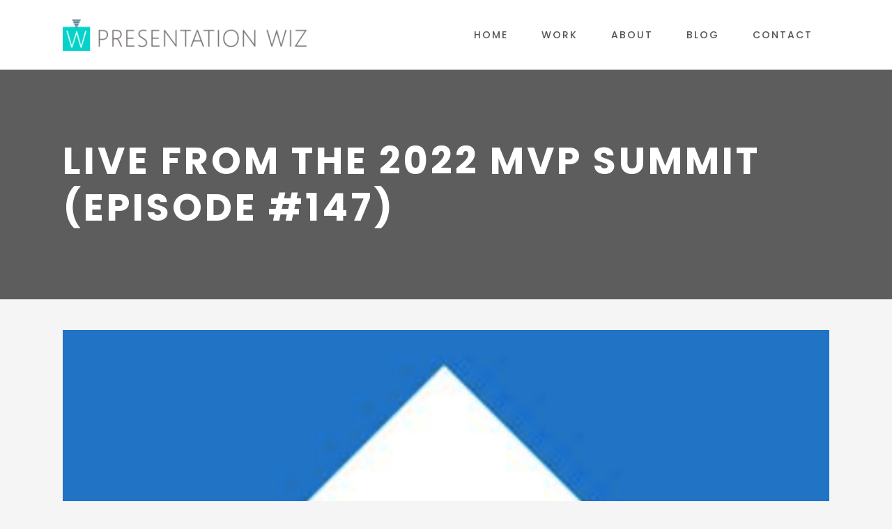

--- FILE ---
content_type: text/html; charset=UTF-8
request_url: https://presentationwiz.biz/2022/04/05/live-from-the-2022-mvp-summit-episode-147/
body_size: 10096
content:
<!DOCTYPE html>
<html lang="en-US">
<head>
	<meta charset="UTF-8" />
			<meta name="viewport" content="width=device-width,initial-scale=1,user-scalable=no">
		<title>Presentation Wiz |   Live from the 2022 MVP Summit (Episode #147)</title>

	
			
				
	<link rel="profile" href="https://gmpg.org/xfn/11"/>
			<link rel="pingback" href="https://presentationwiz.biz/xmlrpc.php">
	  <link rel="apple-touch-icon" sizes="57x57" href="/apple-icon-57x57.png">
  <link rel="apple-touch-icon" sizes="60x60" href="/apple-icon-60x60.png">
  <link rel="apple-touch-icon" sizes="72x72" href="/apple-icon-72x72.png">
  <link rel="apple-touch-icon" sizes="76x76" href="/apple-icon-76x76.png">
  <link rel="apple-touch-icon" sizes="114x114" href="/apple-icon-114x114.png">
  <link rel="apple-touch-icon" sizes="120x120" href="/apple-icon-120x120.png">
  <link rel="apple-touch-icon" sizes="144x144" href="/apple-icon-144x144.png">
  <link rel="apple-touch-icon" sizes="152x152" href="/apple-icon-152x152.png">
  <link rel="apple-touch-icon" sizes="180x180" href="/apple-icon-180x180.png">
  <link rel="icon" type="image/png" sizes="192x192"  href="/android-icon-192x192.png">
  <link rel="icon" type="image/png" sizes="32x32" href="/favicon-32x32.png">
  <link rel="icon" type="image/png" sizes="96x96" href="/favicon-96x96.png">
  <link rel="icon" type="image/png" sizes="16x16" href="/favicon-16x16.png">
  <link rel="manifest" href="/manifest.json">
  <meta name="msapplication-TileColor" content="#ffffff">
  <meta name="msapplication-TileImage" content="/ms-icon-144x144.png">
  <meta name="theme-color" content="#ffffff">
	<!--[if gte IE 9]>
	<style type="text/css">
		.gradient {
			filter: none;
		}
	</style>
	<![endif]-->

	<link href='//fonts.googleapis.com/css?family=Raleway:100,100italic,200,200italic,300,300italic,400,400italic,500,500italic,600,600italic,700,700italic,800,800italic,900,900italic|Crete+Round:100,100italic,200,200italic,300,300italic,400,400italic,500,500italic,600,600italic,700,700italic,800,800italic,900,900italic|Poppins:100,100italic,200,200italic,300,300italic,400,400italic,500,500italic,600,600italic,700,700italic,800,800italic,900,900italic&#038;subset=latin,latin-ext' rel='stylesheet' type='text/css' />
<meta name='robots' content='max-image-preview:large' />
<link rel="alternate" type="application/rss+xml" title="Presentation Wiz &raquo; Feed" href="https://presentationwiz.biz/feed/" />
<link rel="alternate" type="application/rss+xml" title="Presentation Wiz &raquo; Comments Feed" href="https://presentationwiz.biz/comments/feed/" />
<link rel="alternate" type="application/rss+xml" title="Presentation Wiz &raquo; Live from the 2022 MVP Summit (Episode #147) Comments Feed" href="https://presentationwiz.biz/2022/04/05/live-from-the-2022-mvp-summit-episode-147/feed/" />
<link rel="alternate" title="oEmbed (JSON)" type="application/json+oembed" href="https://presentationwiz.biz/wp-json/oembed/1.0/embed?url=https%3A%2F%2Fpresentationwiz.biz%2F2022%2F04%2F05%2Flive-from-the-2022-mvp-summit-episode-147%2F" />
<link rel="alternate" title="oEmbed (XML)" type="text/xml+oembed" href="https://presentationwiz.biz/wp-json/oembed/1.0/embed?url=https%3A%2F%2Fpresentationwiz.biz%2F2022%2F04%2F05%2Flive-from-the-2022-mvp-summit-episode-147%2F&#038;format=xml" />
<style id='wp-img-auto-sizes-contain-inline-css' type='text/css'>
img:is([sizes=auto i],[sizes^="auto," i]){contain-intrinsic-size:3000px 1500px}
/*# sourceURL=wp-img-auto-sizes-contain-inline-css */
</style>
<style id='wp-emoji-styles-inline-css' type='text/css'>

	img.wp-smiley, img.emoji {
		display: inline !important;
		border: none !important;
		box-shadow: none !important;
		height: 1em !important;
		width: 1em !important;
		margin: 0 0.07em !important;
		vertical-align: -0.1em !important;
		background: none !important;
		padding: 0 !important;
	}
/*# sourceURL=wp-emoji-styles-inline-css */
</style>
<style id='wp-block-library-inline-css' type='text/css'>
:root{--wp-block-synced-color:#7a00df;--wp-block-synced-color--rgb:122,0,223;--wp-bound-block-color:var(--wp-block-synced-color);--wp-editor-canvas-background:#ddd;--wp-admin-theme-color:#007cba;--wp-admin-theme-color--rgb:0,124,186;--wp-admin-theme-color-darker-10:#006ba1;--wp-admin-theme-color-darker-10--rgb:0,107,160.5;--wp-admin-theme-color-darker-20:#005a87;--wp-admin-theme-color-darker-20--rgb:0,90,135;--wp-admin-border-width-focus:2px}@media (min-resolution:192dpi){:root{--wp-admin-border-width-focus:1.5px}}.wp-element-button{cursor:pointer}:root .has-very-light-gray-background-color{background-color:#eee}:root .has-very-dark-gray-background-color{background-color:#313131}:root .has-very-light-gray-color{color:#eee}:root .has-very-dark-gray-color{color:#313131}:root .has-vivid-green-cyan-to-vivid-cyan-blue-gradient-background{background:linear-gradient(135deg,#00d084,#0693e3)}:root .has-purple-crush-gradient-background{background:linear-gradient(135deg,#34e2e4,#4721fb 50%,#ab1dfe)}:root .has-hazy-dawn-gradient-background{background:linear-gradient(135deg,#faaca8,#dad0ec)}:root .has-subdued-olive-gradient-background{background:linear-gradient(135deg,#fafae1,#67a671)}:root .has-atomic-cream-gradient-background{background:linear-gradient(135deg,#fdd79a,#004a59)}:root .has-nightshade-gradient-background{background:linear-gradient(135deg,#330968,#31cdcf)}:root .has-midnight-gradient-background{background:linear-gradient(135deg,#020381,#2874fc)}:root{--wp--preset--font-size--normal:16px;--wp--preset--font-size--huge:42px}.has-regular-font-size{font-size:1em}.has-larger-font-size{font-size:2.625em}.has-normal-font-size{font-size:var(--wp--preset--font-size--normal)}.has-huge-font-size{font-size:var(--wp--preset--font-size--huge)}.has-text-align-center{text-align:center}.has-text-align-left{text-align:left}.has-text-align-right{text-align:right}.has-fit-text{white-space:nowrap!important}#end-resizable-editor-section{display:none}.aligncenter{clear:both}.items-justified-left{justify-content:flex-start}.items-justified-center{justify-content:center}.items-justified-right{justify-content:flex-end}.items-justified-space-between{justify-content:space-between}.screen-reader-text{border:0;clip-path:inset(50%);height:1px;margin:-1px;overflow:hidden;padding:0;position:absolute;width:1px;word-wrap:normal!important}.screen-reader-text:focus{background-color:#ddd;clip-path:none;color:#444;display:block;font-size:1em;height:auto;left:5px;line-height:normal;padding:15px 23px 14px;text-decoration:none;top:5px;width:auto;z-index:100000}html :where(.has-border-color){border-style:solid}html :where([style*=border-top-color]){border-top-style:solid}html :where([style*=border-right-color]){border-right-style:solid}html :where([style*=border-bottom-color]){border-bottom-style:solid}html :where([style*=border-left-color]){border-left-style:solid}html :where([style*=border-width]){border-style:solid}html :where([style*=border-top-width]){border-top-style:solid}html :where([style*=border-right-width]){border-right-style:solid}html :where([style*=border-bottom-width]){border-bottom-style:solid}html :where([style*=border-left-width]){border-left-style:solid}html :where(img[class*=wp-image-]){height:auto;max-width:100%}:where(figure){margin:0 0 1em}html :where(.is-position-sticky){--wp-admin--admin-bar--position-offset:var(--wp-admin--admin-bar--height,0px)}@media screen and (max-width:600px){html :where(.is-position-sticky){--wp-admin--admin-bar--position-offset:0px}}

/*# sourceURL=wp-block-library-inline-css */
</style><style id='global-styles-inline-css' type='text/css'>
:root{--wp--preset--aspect-ratio--square: 1;--wp--preset--aspect-ratio--4-3: 4/3;--wp--preset--aspect-ratio--3-4: 3/4;--wp--preset--aspect-ratio--3-2: 3/2;--wp--preset--aspect-ratio--2-3: 2/3;--wp--preset--aspect-ratio--16-9: 16/9;--wp--preset--aspect-ratio--9-16: 9/16;--wp--preset--color--black: #000000;--wp--preset--color--cyan-bluish-gray: #abb8c3;--wp--preset--color--white: #ffffff;--wp--preset--color--pale-pink: #f78da7;--wp--preset--color--vivid-red: #cf2e2e;--wp--preset--color--luminous-vivid-orange: #ff6900;--wp--preset--color--luminous-vivid-amber: #fcb900;--wp--preset--color--light-green-cyan: #7bdcb5;--wp--preset--color--vivid-green-cyan: #00d084;--wp--preset--color--pale-cyan-blue: #8ed1fc;--wp--preset--color--vivid-cyan-blue: #0693e3;--wp--preset--color--vivid-purple: #9b51e0;--wp--preset--gradient--vivid-cyan-blue-to-vivid-purple: linear-gradient(135deg,rgb(6,147,227) 0%,rgb(155,81,224) 100%);--wp--preset--gradient--light-green-cyan-to-vivid-green-cyan: linear-gradient(135deg,rgb(122,220,180) 0%,rgb(0,208,130) 100%);--wp--preset--gradient--luminous-vivid-amber-to-luminous-vivid-orange: linear-gradient(135deg,rgb(252,185,0) 0%,rgb(255,105,0) 100%);--wp--preset--gradient--luminous-vivid-orange-to-vivid-red: linear-gradient(135deg,rgb(255,105,0) 0%,rgb(207,46,46) 100%);--wp--preset--gradient--very-light-gray-to-cyan-bluish-gray: linear-gradient(135deg,rgb(238,238,238) 0%,rgb(169,184,195) 100%);--wp--preset--gradient--cool-to-warm-spectrum: linear-gradient(135deg,rgb(74,234,220) 0%,rgb(151,120,209) 20%,rgb(207,42,186) 40%,rgb(238,44,130) 60%,rgb(251,105,98) 80%,rgb(254,248,76) 100%);--wp--preset--gradient--blush-light-purple: linear-gradient(135deg,rgb(255,206,236) 0%,rgb(152,150,240) 100%);--wp--preset--gradient--blush-bordeaux: linear-gradient(135deg,rgb(254,205,165) 0%,rgb(254,45,45) 50%,rgb(107,0,62) 100%);--wp--preset--gradient--luminous-dusk: linear-gradient(135deg,rgb(255,203,112) 0%,rgb(199,81,192) 50%,rgb(65,88,208) 100%);--wp--preset--gradient--pale-ocean: linear-gradient(135deg,rgb(255,245,203) 0%,rgb(182,227,212) 50%,rgb(51,167,181) 100%);--wp--preset--gradient--electric-grass: linear-gradient(135deg,rgb(202,248,128) 0%,rgb(113,206,126) 100%);--wp--preset--gradient--midnight: linear-gradient(135deg,rgb(2,3,129) 0%,rgb(40,116,252) 100%);--wp--preset--font-size--small: 13px;--wp--preset--font-size--medium: 20px;--wp--preset--font-size--large: 36px;--wp--preset--font-size--x-large: 42px;--wp--preset--spacing--20: 0.44rem;--wp--preset--spacing--30: 0.67rem;--wp--preset--spacing--40: 1rem;--wp--preset--spacing--50: 1.5rem;--wp--preset--spacing--60: 2.25rem;--wp--preset--spacing--70: 3.38rem;--wp--preset--spacing--80: 5.06rem;--wp--preset--shadow--natural: 6px 6px 9px rgba(0, 0, 0, 0.2);--wp--preset--shadow--deep: 12px 12px 50px rgba(0, 0, 0, 0.4);--wp--preset--shadow--sharp: 6px 6px 0px rgba(0, 0, 0, 0.2);--wp--preset--shadow--outlined: 6px 6px 0px -3px rgb(255, 255, 255), 6px 6px rgb(0, 0, 0);--wp--preset--shadow--crisp: 6px 6px 0px rgb(0, 0, 0);}:where(.is-layout-flex){gap: 0.5em;}:where(.is-layout-grid){gap: 0.5em;}body .is-layout-flex{display: flex;}.is-layout-flex{flex-wrap: wrap;align-items: center;}.is-layout-flex > :is(*, div){margin: 0;}body .is-layout-grid{display: grid;}.is-layout-grid > :is(*, div){margin: 0;}:where(.wp-block-columns.is-layout-flex){gap: 2em;}:where(.wp-block-columns.is-layout-grid){gap: 2em;}:where(.wp-block-post-template.is-layout-flex){gap: 1.25em;}:where(.wp-block-post-template.is-layout-grid){gap: 1.25em;}.has-black-color{color: var(--wp--preset--color--black) !important;}.has-cyan-bluish-gray-color{color: var(--wp--preset--color--cyan-bluish-gray) !important;}.has-white-color{color: var(--wp--preset--color--white) !important;}.has-pale-pink-color{color: var(--wp--preset--color--pale-pink) !important;}.has-vivid-red-color{color: var(--wp--preset--color--vivid-red) !important;}.has-luminous-vivid-orange-color{color: var(--wp--preset--color--luminous-vivid-orange) !important;}.has-luminous-vivid-amber-color{color: var(--wp--preset--color--luminous-vivid-amber) !important;}.has-light-green-cyan-color{color: var(--wp--preset--color--light-green-cyan) !important;}.has-vivid-green-cyan-color{color: var(--wp--preset--color--vivid-green-cyan) !important;}.has-pale-cyan-blue-color{color: var(--wp--preset--color--pale-cyan-blue) !important;}.has-vivid-cyan-blue-color{color: var(--wp--preset--color--vivid-cyan-blue) !important;}.has-vivid-purple-color{color: var(--wp--preset--color--vivid-purple) !important;}.has-black-background-color{background-color: var(--wp--preset--color--black) !important;}.has-cyan-bluish-gray-background-color{background-color: var(--wp--preset--color--cyan-bluish-gray) !important;}.has-white-background-color{background-color: var(--wp--preset--color--white) !important;}.has-pale-pink-background-color{background-color: var(--wp--preset--color--pale-pink) !important;}.has-vivid-red-background-color{background-color: var(--wp--preset--color--vivid-red) !important;}.has-luminous-vivid-orange-background-color{background-color: var(--wp--preset--color--luminous-vivid-orange) !important;}.has-luminous-vivid-amber-background-color{background-color: var(--wp--preset--color--luminous-vivid-amber) !important;}.has-light-green-cyan-background-color{background-color: var(--wp--preset--color--light-green-cyan) !important;}.has-vivid-green-cyan-background-color{background-color: var(--wp--preset--color--vivid-green-cyan) !important;}.has-pale-cyan-blue-background-color{background-color: var(--wp--preset--color--pale-cyan-blue) !important;}.has-vivid-cyan-blue-background-color{background-color: var(--wp--preset--color--vivid-cyan-blue) !important;}.has-vivid-purple-background-color{background-color: var(--wp--preset--color--vivid-purple) !important;}.has-black-border-color{border-color: var(--wp--preset--color--black) !important;}.has-cyan-bluish-gray-border-color{border-color: var(--wp--preset--color--cyan-bluish-gray) !important;}.has-white-border-color{border-color: var(--wp--preset--color--white) !important;}.has-pale-pink-border-color{border-color: var(--wp--preset--color--pale-pink) !important;}.has-vivid-red-border-color{border-color: var(--wp--preset--color--vivid-red) !important;}.has-luminous-vivid-orange-border-color{border-color: var(--wp--preset--color--luminous-vivid-orange) !important;}.has-luminous-vivid-amber-border-color{border-color: var(--wp--preset--color--luminous-vivid-amber) !important;}.has-light-green-cyan-border-color{border-color: var(--wp--preset--color--light-green-cyan) !important;}.has-vivid-green-cyan-border-color{border-color: var(--wp--preset--color--vivid-green-cyan) !important;}.has-pale-cyan-blue-border-color{border-color: var(--wp--preset--color--pale-cyan-blue) !important;}.has-vivid-cyan-blue-border-color{border-color: var(--wp--preset--color--vivid-cyan-blue) !important;}.has-vivid-purple-border-color{border-color: var(--wp--preset--color--vivid-purple) !important;}.has-vivid-cyan-blue-to-vivid-purple-gradient-background{background: var(--wp--preset--gradient--vivid-cyan-blue-to-vivid-purple) !important;}.has-light-green-cyan-to-vivid-green-cyan-gradient-background{background: var(--wp--preset--gradient--light-green-cyan-to-vivid-green-cyan) !important;}.has-luminous-vivid-amber-to-luminous-vivid-orange-gradient-background{background: var(--wp--preset--gradient--luminous-vivid-amber-to-luminous-vivid-orange) !important;}.has-luminous-vivid-orange-to-vivid-red-gradient-background{background: var(--wp--preset--gradient--luminous-vivid-orange-to-vivid-red) !important;}.has-very-light-gray-to-cyan-bluish-gray-gradient-background{background: var(--wp--preset--gradient--very-light-gray-to-cyan-bluish-gray) !important;}.has-cool-to-warm-spectrum-gradient-background{background: var(--wp--preset--gradient--cool-to-warm-spectrum) !important;}.has-blush-light-purple-gradient-background{background: var(--wp--preset--gradient--blush-light-purple) !important;}.has-blush-bordeaux-gradient-background{background: var(--wp--preset--gradient--blush-bordeaux) !important;}.has-luminous-dusk-gradient-background{background: var(--wp--preset--gradient--luminous-dusk) !important;}.has-pale-ocean-gradient-background{background: var(--wp--preset--gradient--pale-ocean) !important;}.has-electric-grass-gradient-background{background: var(--wp--preset--gradient--electric-grass) !important;}.has-midnight-gradient-background{background: var(--wp--preset--gradient--midnight) !important;}.has-small-font-size{font-size: var(--wp--preset--font-size--small) !important;}.has-medium-font-size{font-size: var(--wp--preset--font-size--medium) !important;}.has-large-font-size{font-size: var(--wp--preset--font-size--large) !important;}.has-x-large-font-size{font-size: var(--wp--preset--font-size--x-large) !important;}
/*# sourceURL=global-styles-inline-css */
</style>

<style id='classic-theme-styles-inline-css' type='text/css'>
/*! This file is auto-generated */
.wp-block-button__link{color:#fff;background-color:#32373c;border-radius:9999px;box-shadow:none;text-decoration:none;padding:calc(.667em + 2px) calc(1.333em + 2px);font-size:1.125em}.wp-block-file__button{background:#32373c;color:#fff;text-decoration:none}
/*# sourceURL=/wp-includes/css/classic-themes.min.css */
</style>
<link rel='stylesheet' id='qode_default_style-css' href='https://presentationwiz.biz/wp-content/themes/stockholm/style.css?ver=6.9' type='text/css' media='all' />
<link rel='stylesheet' id='qode_stylesheet-css' href='https://presentationwiz.biz/wp-content/themes/stockholm/css/stylesheet.min.css?ver=6.9' type='text/css' media='all' />
<link rel='stylesheet' id='qode_style_dynamic-css' href='https://presentationwiz.biz/wp-content/themes/stockholm/css/style_dynamic.css?ver=1548700313' type='text/css' media='all' />
<link rel='stylesheet' id='qode_font-awesome-css' href='https://presentationwiz.biz/wp-content/themes/stockholm/css/font-awesome/css/font-awesome.min.css?ver=6.9' type='text/css' media='all' />
<link rel='stylesheet' id='qode_elegant-icons-css' href='https://presentationwiz.biz/wp-content/themes/stockholm/css/elegant-icons/style.min.css?ver=6.9' type='text/css' media='all' />
<link rel='stylesheet' id='qode_linear-icons-css' href='https://presentationwiz.biz/wp-content/themes/stockholm/css/linear-icons/style.css?ver=6.9' type='text/css' media='all' />
<link rel='stylesheet' id='mediaelement-css' href='https://presentationwiz.biz/wp-includes/js/mediaelement/mediaelementplayer-legacy.min.css?ver=4.2.17' type='text/css' media='all' />
<link rel='stylesheet' id='wp-mediaelement-css' href='https://presentationwiz.biz/wp-includes/js/mediaelement/wp-mediaelement.min.css?ver=6.9' type='text/css' media='all' />
<link rel='stylesheet' id='qode_responsive-css' href='https://presentationwiz.biz/wp-content/themes/stockholm/css/responsive.min.css?ver=6.9' type='text/css' media='all' />
<link rel='stylesheet' id='qode_style_dynamic_responsive-css' href='https://presentationwiz.biz/wp-content/themes/stockholm/css/style_dynamic_responsive.css?ver=1548700313' type='text/css' media='all' />
<link rel='stylesheet' id='js_composer_front-css' href='https://presentationwiz.biz/wp-content/plugins/js_composer/assets/css/js_composer.min.css?ver=5.0.1' type='text/css' media='all' />
<link rel='stylesheet' id='qode_custom_css-css' href='https://presentationwiz.biz/wp-content/themes/stockholm/css/custom_css.css?ver=1548700313' type='text/css' media='all' />
<link rel='stylesheet' id='qode_mac_stylesheet-css' href='https://presentationwiz.biz/wp-content/themes/stockholm/css/mac_stylesheet.css?ver=6.9' type='text/css' media='all' />
<link rel='stylesheet' id='qode_webkit-css' href='https://presentationwiz.biz/wp-content/themes/stockholm/css/webkit_stylesheet.css?ver=6.9' type='text/css' media='all' />
<link rel='stylesheet' id='childstyle-css' href='https://presentationwiz.biz/wp-content/themes/stockholm-child/style.css?ver=6.9' type='text/css' media='all' />
<script type="text/javascript" src="https://presentationwiz.biz/wp-includes/js/jquery/jquery.min.js?ver=3.7.1" id="jquery-core-js"></script>
<script type="text/javascript" src="https://presentationwiz.biz/wp-includes/js/jquery/jquery-migrate.min.js?ver=3.4.1" id="jquery-migrate-js"></script>
<script type="text/javascript" src="https://presentationwiz.biz/wp-content/themes/stockholm-child/custom.js?ver=6.9" id="custom-owise1-js"></script>
<link rel="https://api.w.org/" href="https://presentationwiz.biz/wp-json/" /><link rel="alternate" title="JSON" type="application/json" href="https://presentationwiz.biz/wp-json/wp/v2/posts/1491" /><link rel="EditURI" type="application/rsd+xml" title="RSD" href="https://presentationwiz.biz/xmlrpc.php?rsd" />
<meta name="generator" content="WordPress 6.9" />
<link rel="canonical" href="https://presentationwiz.biz/2022/04/05/live-from-the-2022-mvp-summit-episode-147/" />
<link rel='shortlink' href='https://presentationwiz.biz/?p=1491' />
<style type="text/css">.recentcomments a{display:inline !important;padding:0 !important;margin:0 !important;}</style><meta name="generator" content="Powered by Visual Composer - drag and drop page builder for WordPress."/>
<!--[if lte IE 9]><link rel="stylesheet" type="text/css" href="https://presentationwiz.biz/wp-content/plugins/js_composer/assets/css/vc_lte_ie9.min.css" media="screen"><![endif]--><link rel="icon" href="https://presentationwiz.biz/wp-content/uploads/2017/01/cropped-URL-icon-logo-32x32.png" sizes="32x32" />
<link rel="icon" href="https://presentationwiz.biz/wp-content/uploads/2017/01/cropped-URL-icon-logo-192x192.png" sizes="192x192" />
<link rel="apple-touch-icon" href="https://presentationwiz.biz/wp-content/uploads/2017/01/cropped-URL-icon-logo-180x180.png" />
<meta name="msapplication-TileImage" content="https://presentationwiz.biz/wp-content/uploads/2017/01/cropped-URL-icon-logo-270x270.png" />
		<style type="text/css" id="wp-custom-css">
			@media (min-width: 601px) {
	.blog_holder article .post_image>a{
	 overflow: hidden;
    display: flex;
    align-items: center;

}
	.blog_holder article .post_image img{
		 min-height: 100%;
    min-width: 100%;
    object-fit: cover;
	}
	
}
.hp-header{
	font-weight: normal;
	line-height:1.2;
	font-size:1.3em;
}
.hp-header p{
	color: #fff;
	font-size: 18px;
	line-height: 1.5;
	font-weight:light;
	margin-top: 10px;
}

.page-id-1776 .subtitle{
	display: block;
}
@media only screen and (max-width: 480px) {
	.page-id-1776 .subtitle p{
	font-size: 12px;
}

}		</style>
		<noscript><style type="text/css"> .wpb_animate_when_almost_visible { opacity: 1; }</style></noscript>
<!-- Google tag (gtag.js) -->
<script async src="https://www.googletagmanager.com/gtag/js?id=G-X3DE48SYLP"></script>
<script>
  window.dataLayer = window.dataLayer || [];
  function gtag(){dataLayer.push(arguments);}
  gtag('js', new Date());

  gtag('config', 'G-X3DE48SYLP');
</script>

</head>

<body data-rsssl=1 class="wp-singular post-template-default single single-post postid-1491 single-format-standard wp-theme-stockholm wp-child-theme-stockholm-child  select-child-theme-ver-1.0.0 select-theme-ver-3.5.2 smooth_scroll wpb-js-composer js-comp-ver-5.0.1 vc_responsive">

<div class="wrapper">
<div class="wrapper_inner">
<!-- Google Analytics start -->
		<script>
			var _gaq = _gaq || [];
			_gaq.push(['_setAccount', 'UA-101481622-1']);
			_gaq.push(['_trackPageview']);

			(function() {
				var ga = document.createElement('script'); ga.type = 'text/javascript'; ga.async = true;
				ga.src = ('https:' == document.location.protocol ? 'https://ssl' : 'http://www') + '.google-analytics.com/ga.js';
				var s = document.getElementsByTagName('script')[0]; s.parentNode.insertBefore(ga, s);
			})();
		</script>
	<!-- Google Analytics end -->

	<header class="page_header scrolled_not_transparent  fixed">
		<div class="header_inner clearfix">

		<div class="header_top_bottom_holder">
				<div class="header_bottom clearfix" style='' >
						<div class="container">
				<div class="container_inner clearfix" >
					                    					<div class="header_inner_left">
                        													<div class="mobile_menu_button"><span><i class="fa fa-bars"></i></span></div>
												<div class="logo_wrapper">
														<div class="q_logo"><a href="https://presentationwiz.biz/"><img class="normal" src="https://presentationwiz.biz/wp-content/uploads/2017/01/Horizontal-Wiz-Logo-1-e1488219903921.png" alt="Logo"/><img class="light" src="https://presentationwiz.biz/wp-content/themes/stockholm/img/logo_white.png" alt="Logo"/><img class="dark" src="https://presentationwiz.biz/wp-content/themes/stockholm/img/logo_black.png" alt="Logo"/><img class="sticky" src="https://presentationwiz.biz/wp-content/uploads/2017/01/Horizontal-Wiz-Logo-1-e1485196795646.png" alt="Logo"/></a></div>
                            						</div>
						                        					</div>
										                                                							<div class="header_inner_right">
								<div class="side_menu_button_wrapper right">
																											<div class="side_menu_button">
																																							</div>
								</div>
							</div>
																		<nav class="main_menu drop_down   right">
							<ul id="menu-main-menu" class=""><li id="nav-menu-item-1787" class="menu-item menu-item-type-custom menu-item-object-custom  narrow"><a href="/" class=""><i class="menu_icon fa blank"></i><span class="menu-text">Home</span><span class="plus"></span></a></li>
<li id="nav-menu-item-35" class="menu-item menu-item-type-post_type menu-item-object-page  narrow"><a href="https://presentationwiz.biz/work/" class=""><i class="menu_icon fa blank"></i><span class="menu-text">Work</span><span class="plus"></span></a></li>
<li id="nav-menu-item-71" class="menu-item menu-item-type-post_type menu-item-object-page  narrow"><a href="https://presentationwiz.biz/about/" class=""><i class="menu_icon fa blank"></i><span class="menu-text">About</span><span class="plus"></span></a></li>
<li id="nav-menu-item-650" class="menu-item menu-item-type-post_type menu-item-object-page  narrow"><a href="https://presentationwiz.biz/blog/" class=""><i class="menu_icon fa blank"></i><span class="menu-text">BLOG</span><span class="plus"></span></a></li>
<li id="nav-menu-item-98" class="menu-item menu-item-type-post_type menu-item-object-page  narrow"><a href="https://presentationwiz.biz/contact/" class=""><i class="menu_icon fa blank"></i><span class="menu-text">Contact</span><span class="plus"></span></a></li>
</ul>						</nav>
												                        											<nav class="mobile_menu">
							<ul id="menu-main-menu-1" class=""><li id="mobile-menu-item-1787" class="menu-item menu-item-type-custom menu-item-object-custom "><a href="/" class=""><span>Home</span></a><span class="mobile_arrow"><i class="fa fa-angle-right"></i><i class="fa fa-angle-down"></i></span></li>
<li id="mobile-menu-item-35" class="menu-item menu-item-type-post_type menu-item-object-page "><a href="https://presentationwiz.biz/work/" class=""><span>Work</span></a><span class="mobile_arrow"><i class="fa fa-angle-right"></i><i class="fa fa-angle-down"></i></span></li>
<li id="mobile-menu-item-71" class="menu-item menu-item-type-post_type menu-item-object-page "><a href="https://presentationwiz.biz/about/" class=""><span>About</span></a><span class="mobile_arrow"><i class="fa fa-angle-right"></i><i class="fa fa-angle-down"></i></span></li>
<li id="mobile-menu-item-650" class="menu-item menu-item-type-post_type menu-item-object-page "><a href="https://presentationwiz.biz/blog/" class=""><span>BLOG</span></a><span class="mobile_arrow"><i class="fa fa-angle-right"></i><i class="fa fa-angle-down"></i></span></li>
<li id="mobile-menu-item-98" class="menu-item menu-item-type-post_type menu-item-object-page "><a href="https://presentationwiz.biz/contact/" class=""><span>Contact</span></a><span class="mobile_arrow"><i class="fa fa-angle-right"></i><i class="fa fa-angle-down"></i></span></li>
</ul>						</nav>
											</div>
				</div>
							</div>
		</div>
	</div>

	</header>
	<a id='back_to_top' href='#'>
			<span class="fa-stack">
				<span class="arrow_carrot-up"></span>
			</span>
	</a>






<div class="content content_top_margin">
			<div class="content_inner  ">
											<div class="title_outer title_without_animation  " data-height="330">
		<div class="title position_left standard_title " style="height:330px;">
			<div class="image not_responsive"></div>
			
				<div class="title_holder" >
					<div class="container">
						<div class="container_inner clearfix">
								<div class="title_subtitle_holder" >
								
                                    
                                                                                    <h1><span>Live from the 2022 MVP Summit (Episode #147)</span></h1>
                                        
                                                                                
                                    								</div>
														</div>
					</div>
				</div>
		</div>
	</div>
								<div class="container">
					<div class="container_inner default_template_holder" >
				
											<div class="blog_holder blog_single">
						
		<article id="post-1491" class="post-1491 post type-post status-publish format-standard has-post-thumbnail hentry category-uncategorized">
			<div class="post_content_holder">
										<div class="post_image">
	                        <img width="523" height="477" src="https://presentationwiz.biz/wp-content/uploads/2022/04/Screen-Shot-2022-04-05-at-1.53.00-PM.png" class="attachment-blog_image_in_grid size-blog_image_in_grid wp-post-image" alt="" decoding="async" fetchpriority="high" srcset="https://presentationwiz.biz/wp-content/uploads/2022/04/Screen-Shot-2022-04-05-at-1.53.00-PM.png 523w, https://presentationwiz.biz/wp-content/uploads/2022/04/Screen-Shot-2022-04-05-at-1.53.00-PM-300x274.png 300w" sizes="(max-width: 523px) 100vw, 523px" />						</div>
								<div class="post_text">
					<div class="post_text_inner">
												<div class="post_info">
															<span class="time">
									<span>April 5, 2022</span>
								</span>
																						<span class="post_category">
									<span>In</span>
									<span><a href="https://presentationwiz.biz/category/uncategorized/" rel="category tag">Uncategorized</a></span>
								</span>
														                                <span class="post_author">
									<span>By</span>
									<a class="post_author_link" href="https://presentationwiz.biz/author/preswiz/">
										<span>@pptwiz</span>
									</a>
								</span>
                            						</div>
												<div class="post_content">
							<h2><span>Live from the 2022 MVP Summit (Episode #147)</span></h2>
							<p><a href="https://thepresentationpodcast.com/2022/e147/" target="_blank" rel="noopener">The Presentation Podcast e147 &#8212; Live From the 2022 Microsoft MVP Summit</a> is ready for your listening pleasure. Join <a href="https://www.linkedin.com/in/ACoAAABnC-wBYVyNGNw97HLjS2iEbPjRKghP70U" data-attribute-index="0" data-entity-hovercard-id="urn:li:fs_miniProfile:ACoAAABnC-wBYVyNGNw97HLjS2iEbPjRKghP70U" data-entity-type="MINI_PROFILE">Troy Chollar</a>, <a href="https://www.linkedin.com/in/ACoAAAArCoYBl5lZy4tk-BvmMJHoeeGA7NRUwhE" data-attribute-index="2" data-entity-hovercard-id="urn:li:fs_miniProfile:ACoAAAArCoYBl5lZy4tk-BvmMJHoeeGA7NRUwhE" data-entity-type="MINI_PROFILE">Echo Swinford, PowerPoint MVP</a>, <a href="https://www.linkedin.com/in/ACoAAAD4OdQBHxbj6KKMVtxKSSA7V_qLuf71wI0" data-attribute-index="4" data-entity-hovercard-id="urn:li:fs_miniProfile:ACoAAAD4OdQBHxbj6KKMVtxKSSA7V_qLuf71wI0" data-entity-type="MINI_PROFILE">Richard Goring</a>, Rick Bretschneider, <a href="https://www.linkedin.com/in/ACoAAAACB7cB7iibz8IsIFPf2j0-9XxQHWyzE-Q" data-attribute-index="6" data-entity-hovercard-id="urn:li:fs_miniProfile:ACoAAAACB7cB7iibz8IsIFPf2j0-9XxQHWyzE-Q" data-entity-type="MINI_PROFILE">Mike Parkinson, Microsoft MVP, APMP Fellow</a>, <a href="https://www.linkedin.com/in/ACoAAAE2XD4BFrLPFzofvH2IwFk6oW7MKv3h-lc" data-attribute-index="8" data-entity-hovercard-id="urn:li:fs_miniProfile:ACoAAAE2XD4BFrLPFzofvH2IwFk6oW7MKv3h-lc" data-entity-type="MINI_PROFILE">Chantal Bossé</a>, <a href="https://www.linkedin.com/in/ACoAAAJU0C0BAtZpwGXTgA6fVZp0x4Dx-DUa4pA" data-attribute-index="10" data-entity-hovercard-id="urn:li:fs_miniProfile:ACoAAAJU0C0BAtZpwGXTgA6fVZp0x4Dx-DUa4pA" data-entity-type="MINI_PROFILE">Steve Rindsberg</a>, <a href="https://www.linkedin.com/in/ACoAAAN2ds0BRztSY6_5IYPTxuWTEMTyDsceoeI" data-attribute-index="12" data-entity-hovercard-id="urn:li:fs_miniProfile:ACoAAAN2ds0BRztSY6_5IYPTxuWTEMTyDsceoeI" data-entity-type="MINI_PROFILE">Glenna Shaw, PowerPoint MVP</a>, <a href="https://www.linkedin.com/in/ACoAAAFduDsBYNuIwtJyUIBMsaWaXgFbMgLazHw" data-attribute-index="14" data-entity-hovercard-id="urn:li:fs_miniProfile:ACoAAAFduDsBYNuIwtJyUIBMsaWaXgFbMgLazHw" data-entity-type="MINI_PROFILE">Nolan Haims</a> (in spirit ;-), and me for a lively chat.</p>
							<div class="clear"></div>
													</div>
					</div>
				</div>
			</div>
		</article>						<br/><br/> 
						
										</div>
				</div>
			</div>						
	



    </div>
</div>
<footer >
	<div class="footer_inner clearfix">
					<div class="footer_top_holder">
				<div class="footer_top">
										<div class="container">
						<div class="container_inner">
																							<div class="three_columns clearfix">
										<div class="qode_column column1">
											<div class="column_inner">
												
		<div id="recent-posts-2" class="widget widget_recent_entries">
		<h4>Blog</h4>
		<ul>
											<li>
					<a href="https://presentationwiz.biz/2025/07/10/fonts-spacing-alignment-the-typography-toolkit-for-powerpoint-episode-225/">Fonts, Spacing &#038; Alignment: The Typography Toolkit for PowerPoint (Episode #225)</a>
											<span class="post-date">July 10, 2025</span>
									</li>
											<li>
					<a href="https://presentationwiz.biz/2025/07/10/enhancing-your-powerpoint-experience-customizing-out-of-the-box-ppt-episode-224/">Enhancing your PowerPoint Experience: Customizing Out of the Box PPT  (Episode #224)</a>
											<span class="post-date">July 10, 2025</span>
									</li>
											<li>
					<a href="https://presentationwiz.biz/2025/07/10/beyond-169-episode-223/">Beyond 16:9 (Episode #223)</a>
											<span class="post-date">July 10, 2025</span>
									</li>
					</ul>

		</div>											</div>
										</div>
										<div class="qode_column column2">
											<div class="column_inner">
												<div id="qode_twitter_widget-2" class="widget widget_qode_twitter_widget"><h4>Social Media</h4>Couldn&#039;t connect with Twitter</div>											</div>
										</div>
										<div class="qode_column column3">
											<div class="column_inner">
												<div id="text-4" class="widget widget_text"><h4>Contact</h4>			<div class="textwidget">Minneapolis<br/>
<a href="mailto:contact@presentationwiz.biz">contact@presentationwiz.biz</a><br/>
612.220.7156<br/><br/>

<span class='q_social_icon_holder with_link normal_social' ><a href='https://www.facebook.com/presentationwiz/' target='_blank'><span class='social_icon social_facebook small simple_social' style=''></span></a></span>

<span class='q_social_icon_holder with_link normal_social' ><a href='https://twitter.com/PPTWiz' target='_blank'><span class='social_icon social_twitter small simple_social' style=''></span></a></span>

<span class='q_social_icon_holder with_link normal_social' ><a href='https://www.linkedin.com/in/powerpointmvp/' target='_blank'><span class='social_icon social_linkedin small simple_social' style=''></span></a></span>

</div>
		</div>											</div>
										</div>
									</div>
																						</div>
					</div>
								</div>
			</div>
							<div class="footer_bottom_holder">
								<div class="footer_bottom">
								<div class="textwidget">© 2017 Presentation Wiz Inc. | Power Point is a registered trademark of Microsoft Corporation ©</div>
						</div>
			</div>
			</div>
</footer>
</div>
</div>
<script type="speculationrules">
{"prefetch":[{"source":"document","where":{"and":[{"href_matches":"/*"},{"not":{"href_matches":["/wp-*.php","/wp-admin/*","/wp-content/uploads/*","/wp-content/*","/wp-content/plugins/*","/wp-content/themes/stockholm-child/*","/wp-content/themes/stockholm/*","/*\\?(.+)"]}},{"not":{"selector_matches":"a[rel~=\"nofollow\"]"}},{"not":{"selector_matches":".no-prefetch, .no-prefetch a"}}]},"eagerness":"conservative"}]}
</script>
<script type="text/javascript" id="qode-like-js-extra">
/* <![CDATA[ */
var qodeLike = {"ajaxurl":"https://presentationwiz.biz/wp-admin/admin-ajax.php"};
//# sourceURL=qode-like-js-extra
/* ]]> */
</script>
<script type="text/javascript" src="https://presentationwiz.biz/wp-content/themes/stockholm/js/qode-like.js?ver=1.0" id="qode-like-js"></script>
<script type="text/javascript" id="mediaelement-core-js-before">
/* <![CDATA[ */
var mejsL10n = {"language":"en","strings":{"mejs.download-file":"Download File","mejs.install-flash":"You are using a browser that does not have Flash player enabled or installed. Please turn on your Flash player plugin or download the latest version from https://get.adobe.com/flashplayer/","mejs.fullscreen":"Fullscreen","mejs.play":"Play","mejs.pause":"Pause","mejs.time-slider":"Time Slider","mejs.time-help-text":"Use Left/Right Arrow keys to advance one second, Up/Down arrows to advance ten seconds.","mejs.live-broadcast":"Live Broadcast","mejs.volume-help-text":"Use Up/Down Arrow keys to increase or decrease volume.","mejs.unmute":"Unmute","mejs.mute":"Mute","mejs.volume-slider":"Volume Slider","mejs.video-player":"Video Player","mejs.audio-player":"Audio Player","mejs.captions-subtitles":"Captions/Subtitles","mejs.captions-chapters":"Chapters","mejs.none":"None","mejs.afrikaans":"Afrikaans","mejs.albanian":"Albanian","mejs.arabic":"Arabic","mejs.belarusian":"Belarusian","mejs.bulgarian":"Bulgarian","mejs.catalan":"Catalan","mejs.chinese":"Chinese","mejs.chinese-simplified":"Chinese (Simplified)","mejs.chinese-traditional":"Chinese (Traditional)","mejs.croatian":"Croatian","mejs.czech":"Czech","mejs.danish":"Danish","mejs.dutch":"Dutch","mejs.english":"English","mejs.estonian":"Estonian","mejs.filipino":"Filipino","mejs.finnish":"Finnish","mejs.french":"French","mejs.galician":"Galician","mejs.german":"German","mejs.greek":"Greek","mejs.haitian-creole":"Haitian Creole","mejs.hebrew":"Hebrew","mejs.hindi":"Hindi","mejs.hungarian":"Hungarian","mejs.icelandic":"Icelandic","mejs.indonesian":"Indonesian","mejs.irish":"Irish","mejs.italian":"Italian","mejs.japanese":"Japanese","mejs.korean":"Korean","mejs.latvian":"Latvian","mejs.lithuanian":"Lithuanian","mejs.macedonian":"Macedonian","mejs.malay":"Malay","mejs.maltese":"Maltese","mejs.norwegian":"Norwegian","mejs.persian":"Persian","mejs.polish":"Polish","mejs.portuguese":"Portuguese","mejs.romanian":"Romanian","mejs.russian":"Russian","mejs.serbian":"Serbian","mejs.slovak":"Slovak","mejs.slovenian":"Slovenian","mejs.spanish":"Spanish","mejs.swahili":"Swahili","mejs.swedish":"Swedish","mejs.tagalog":"Tagalog","mejs.thai":"Thai","mejs.turkish":"Turkish","mejs.ukrainian":"Ukrainian","mejs.vietnamese":"Vietnamese","mejs.welsh":"Welsh","mejs.yiddish":"Yiddish"}};
//# sourceURL=mediaelement-core-js-before
/* ]]> */
</script>
<script type="text/javascript" src="https://presentationwiz.biz/wp-includes/js/mediaelement/mediaelement-and-player.min.js?ver=4.2.17" id="mediaelement-core-js"></script>
<script type="text/javascript" src="https://presentationwiz.biz/wp-includes/js/mediaelement/mediaelement-migrate.min.js?ver=6.9" id="mediaelement-migrate-js"></script>
<script type="text/javascript" id="mediaelement-js-extra">
/* <![CDATA[ */
var _wpmejsSettings = {"pluginPath":"/wp-includes/js/mediaelement/","classPrefix":"mejs-","stretching":"responsive","audioShortcodeLibrary":"mediaelement","videoShortcodeLibrary":"mediaelement"};
//# sourceURL=mediaelement-js-extra
/* ]]> */
</script>
<script type="text/javascript" src="https://presentationwiz.biz/wp-includes/js/mediaelement/wp-mediaelement.min.js?ver=6.9" id="wp-mediaelement-js"></script>
<script type="text/javascript" src="https://presentationwiz.biz/wp-content/themes/stockholm/js/plugins.js?ver=6.9" id="qode_plugins-js"></script>
<script type="text/javascript" src="https://presentationwiz.biz/wp-content/themes/stockholm/js/jquery.carouFredSel-6.2.1.js?ver=6.9" id="carouFredSel-js"></script>
<script type="text/javascript" src="https://presentationwiz.biz/wp-content/themes/stockholm/js/jquery.fullPage.min.js?ver=6.9" id="one_page_scroll-js"></script>
<script type="text/javascript" src="https://presentationwiz.biz/wp-content/themes/stockholm/js/lemmon-slider.js?ver=6.9" id="lemmonSlider-js"></script>
<script type="text/javascript" src="https://presentationwiz.biz/wp-content/themes/stockholm/js/jquery.mousewheel.min.js?ver=6.9" id="mousewheel-js"></script>
<script type="text/javascript" src="https://presentationwiz.biz/wp-content/themes/stockholm/js/jquery.touchSwipe.min.js?ver=6.9" id="touchSwipe-js"></script>
<script type="text/javascript" src="https://presentationwiz.biz/wp-content/plugins/js_composer/assets/lib/bower/isotope/dist/isotope.pkgd.min.js?ver=5.0.1" id="isotope-js"></script>
<script type="text/javascript" src="https://presentationwiz.biz/wp-content/themes/stockholm/js/default_dynamic.js?ver=1548700313" id="qode_default_dynamic-js"></script>
<script type="text/javascript" src="https://presentationwiz.biz/wp-content/themes/stockholm/js/default.min.js?ver=6.9" id="qode_default-js"></script>
<script type="text/javascript" src="https://presentationwiz.biz/wp-content/themes/stockholm/js/custom_js.js?ver=1548700313" id="qode_custom_js-js"></script>
<script type="text/javascript" src="https://presentationwiz.biz/wp-content/themes/stockholm/js/SmoothScroll.js?ver=6.9" id="smoothScroll-js"></script>
<script type="text/javascript" src="https://presentationwiz.biz/wp-includes/js/comment-reply.min.js?ver=6.9" id="comment-reply-js" async="async" data-wp-strategy="async" fetchpriority="low"></script>
<script type="text/javascript" src="https://presentationwiz.biz/wp-content/plugins/js_composer/assets/js/dist/js_composer_front.min.js?ver=5.0.1" id="wpb_composer_front_js-js"></script>
<script id="wp-emoji-settings" type="application/json">
{"baseUrl":"https://s.w.org/images/core/emoji/17.0.2/72x72/","ext":".png","svgUrl":"https://s.w.org/images/core/emoji/17.0.2/svg/","svgExt":".svg","source":{"concatemoji":"https://presentationwiz.biz/wp-includes/js/wp-emoji-release.min.js?ver=6.9"}}
</script>
<script type="module">
/* <![CDATA[ */
/*! This file is auto-generated */
const a=JSON.parse(document.getElementById("wp-emoji-settings").textContent),o=(window._wpemojiSettings=a,"wpEmojiSettingsSupports"),s=["flag","emoji"];function i(e){try{var t={supportTests:e,timestamp:(new Date).valueOf()};sessionStorage.setItem(o,JSON.stringify(t))}catch(e){}}function c(e,t,n){e.clearRect(0,0,e.canvas.width,e.canvas.height),e.fillText(t,0,0);t=new Uint32Array(e.getImageData(0,0,e.canvas.width,e.canvas.height).data);e.clearRect(0,0,e.canvas.width,e.canvas.height),e.fillText(n,0,0);const a=new Uint32Array(e.getImageData(0,0,e.canvas.width,e.canvas.height).data);return t.every((e,t)=>e===a[t])}function p(e,t){e.clearRect(0,0,e.canvas.width,e.canvas.height),e.fillText(t,0,0);var n=e.getImageData(16,16,1,1);for(let e=0;e<n.data.length;e++)if(0!==n.data[e])return!1;return!0}function u(e,t,n,a){switch(t){case"flag":return n(e,"\ud83c\udff3\ufe0f\u200d\u26a7\ufe0f","\ud83c\udff3\ufe0f\u200b\u26a7\ufe0f")?!1:!n(e,"\ud83c\udde8\ud83c\uddf6","\ud83c\udde8\u200b\ud83c\uddf6")&&!n(e,"\ud83c\udff4\udb40\udc67\udb40\udc62\udb40\udc65\udb40\udc6e\udb40\udc67\udb40\udc7f","\ud83c\udff4\u200b\udb40\udc67\u200b\udb40\udc62\u200b\udb40\udc65\u200b\udb40\udc6e\u200b\udb40\udc67\u200b\udb40\udc7f");case"emoji":return!a(e,"\ud83e\u1fac8")}return!1}function f(e,t,n,a){let r;const o=(r="undefined"!=typeof WorkerGlobalScope&&self instanceof WorkerGlobalScope?new OffscreenCanvas(300,150):document.createElement("canvas")).getContext("2d",{willReadFrequently:!0}),s=(o.textBaseline="top",o.font="600 32px Arial",{});return e.forEach(e=>{s[e]=t(o,e,n,a)}),s}function r(e){var t=document.createElement("script");t.src=e,t.defer=!0,document.head.appendChild(t)}a.supports={everything:!0,everythingExceptFlag:!0},new Promise(t=>{let n=function(){try{var e=JSON.parse(sessionStorage.getItem(o));if("object"==typeof e&&"number"==typeof e.timestamp&&(new Date).valueOf()<e.timestamp+604800&&"object"==typeof e.supportTests)return e.supportTests}catch(e){}return null}();if(!n){if("undefined"!=typeof Worker&&"undefined"!=typeof OffscreenCanvas&&"undefined"!=typeof URL&&URL.createObjectURL&&"undefined"!=typeof Blob)try{var e="postMessage("+f.toString()+"("+[JSON.stringify(s),u.toString(),c.toString(),p.toString()].join(",")+"));",a=new Blob([e],{type:"text/javascript"});const r=new Worker(URL.createObjectURL(a),{name:"wpTestEmojiSupports"});return void(r.onmessage=e=>{i(n=e.data),r.terminate(),t(n)})}catch(e){}i(n=f(s,u,c,p))}t(n)}).then(e=>{for(const n in e)a.supports[n]=e[n],a.supports.everything=a.supports.everything&&a.supports[n],"flag"!==n&&(a.supports.everythingExceptFlag=a.supports.everythingExceptFlag&&a.supports[n]);var t;a.supports.everythingExceptFlag=a.supports.everythingExceptFlag&&!a.supports.flag,a.supports.everything||((t=a.source||{}).concatemoji?r(t.concatemoji):t.wpemoji&&t.twemoji&&(r(t.twemoji),r(t.wpemoji)))});
//# sourceURL=https://presentationwiz.biz/wp-includes/js/wp-emoji-loader.min.js
/* ]]> */
</script>
</body>
</html>	

--- FILE ---
content_type: text/css
request_url: https://presentationwiz.biz/wp-content/themes/stockholm/css/custom_css.css?ver=1548700313
body_size: -229
content:


.wp-caption-text{
  margin-bottom: 20px;
}

--- FILE ---
content_type: text/css
request_url: https://presentationwiz.biz/wp-content/themes/stockholm-child/style.css?ver=6.9
body_size: 1126
content:
/*
 * Theme Name: Presentation Wiz 
 * Theme URI: http://demo.select-themes.com/stockholm/
 * Description: Presentation Whiz 
 * Author: @owise1 
 * Author URI: http://letterfive.com
 * Version: 1.0.0
 * Template: stockholm
 * 
 * */
@import url("../stockholm/style.css");

body{
  font-family: 'Poppins', sans-serif;
}
nav.main_menu>ul>li:not(:first-child):before{
  content: '';
}
@media only screen and (min-width: 769px){
  .page .title h1{
    display: none;
  }
  .page .subtitle{
    font-style: normal;
    font-size: 38px;
    font-weight: 300;
    line-height: 1.5em;
    display: inline-block;
    padding-bottom: 50px;
    padding-right: 20%;
  }
}
@media only screen and (max-width: 768px){
  .filter_outer{
    display: none;
  }
}
.page-id-57.page .subtitle{
  font-size: 48px;
  line-height: 1.2em;
}
.title .title_subtitle_holder{
  vertical-align: bottom !important;
}
.filter_holder ul{
  display: -webkit-box;  /* OLD - iOS 6-, Safari 3.1-6, BB7 */
  display: -ms-flexbox;  /* TWEENER - IE 10 */
  display: -webkit-flex; /* NEW - Safari 6.1+. iOS 7.1+, BB10 */
  display: flex;
  justify-content: flex-end;
}
.filter_holder {
  display: block;
}
.filter_holder ul li:first-child{
  flex: 1;
  text-align: left;
  align-self: flex-start;
}
.filter_holder ul li:first-child span:before{
  content: 'Show ';
}
.two_columns_75_25>.column1,
.two_columns_75_25>.column2{
  float: none;
  width: 100%;
  text-align: center;
}
.call_to_action_text{
  color: #fff;
  font-size: 24px;
  font-weight: 300;
}
.call_to_action .column2.button_wrapper .qbutton{
  position: relative;
  text-align: center;
}
.call_to_action .column2.button_wrapper .qbutton.big_large{
  margin-top: 20px;
  font-size: 17px;
}
.call_to_action .column2.button_wrapper{
  text-align: center;
}
.footer_top .widget h4{
  position: relative;
  display: inline-block;
}
.footer_top .widget h4:before{
  position: absolute;
  content: ' ';
  bottom: 0;
  left: 0;
  width: 100%;
  height: 1px;
  background-color: #fff;
}
.footer_top .widget h4:after{
  content: "\a";
  white-space: pre;
}
.qode_twitter_widget li .tweet_icon_holder .social_twitter{
  color: #a2a2a2;
}
.q_social_icon_holder.normal_social .simple_social,
.q_social_icon_holder.normal_social.with_link .simple_social{
  color: #ededed;
}
.q_social_icon_holder.normal_social .simple_social:hover,
.q_social_icon_holder.normal_social.with_link .simple_social:hover{
  color: #fff;
}
.single-portfolio_page .title_outer{
  display: none;
}
.text-center{
  text-align: center;
}
.page-id-57 h3{
  font-style: normal;
  font-size: 25px;
  line-height: 1.2em;
}
/*  Edits to menu on 12-12-16 -------------------------------------------------------------------------- */

nav.main_menu > ul > li.active > a span.menu-text, nav.main_menu > ul > li:hover > a span.menu-text {
	border-top: 10px solid #06d4ca;
	padding-top: 11px;
}
header:not(.with_hover_bg_color) nav.main_menu>ul>li:hover>a, nav.main_menu>ul>li.active>a {
	color: #545454;
}
img.client-logo{
  filter: brightness(0) invert(1);
  -webkit-filter: brightness(0) invert(1);
  display: none;
}
.owise1-youtube{
  margin-bottom: 10px;
}
.related-projects{
  text-align: center;
}
.related-projects h3{
  font-style: normal;
  margin: 0 0 10px 0;
}
.related-projects .projects_holder_outer{
  /* margin-left: 18%; */
}
.related-projects.only-one .projects_holder_outer{
  margin-left: 26%;
}
@media only screen and (max-width: 1400px){
  .full_width .projects_holder.v2 article .image_holder.standard_hover .text_holder, .full_width .projects_holder.v3 article .image_holder.standard_hover .text_holder {
    padding: 40px 45px 80px;
  }
}
@media only screen and (max-width: 1000px){
  body.home .content .content_inner > .full_width > .full_width_inner{
    padding-top: 0px !important;
  }
}
.q_icon_with_title .icon_with_title_link{
  margin-top: 0px;
}
.q_team .q_team_title_holder{
  padding-left: 4px;
}
.q_team_description{
  position: relative;
  padding-left: 4px;
}
.q_team_description:before{
  content: '"';
  position: absolute;
  left: 0;
  top: 0;
}
.owl-carousel .owl-item{
  width: 290px !important;
}
.blog_holder article .post_info a,
.blog_holder.masonry .post_author:hover,
.blog_holder.masonry .post_author a:hover,
.blog_holder article .post_info,
.filter_holder ul li.current span,
.filter_holder ul li:not(.filter_title):hover span{
  color: #ec0047;
                                     
}

--- FILE ---
content_type: application/javascript
request_url: https://presentationwiz.biz/wp-content/themes/stockholm/js/custom_js.js?ver=1548700313
body_size: 39
content:

var $j = jQuery.noConflict();

$j(document).ready(function() {
	"use strict";

	if ($j('body').is('.single-post')) {
  var my_awesome_script = document.createElement('script');
  my_awesome_script.setAttribute('src','https://widget.websitevoice.com/h9ZuVsrUaW-hqYZEHL4MkQ');
  document.head.appendChild(my_awesome_script)
  window.wvData=window.wvData||{};function wvtag(a,b){wvData[a]=b;}
  wvtag('id', 'h9ZuVsrUaW-hqYZEHL4MkQ');
  wvtag('widget-style', {
    className: 'wv-circle-small',
    contrast: 'wv-contrast-dark'
  });

}});


--- FILE ---
content_type: application/javascript
request_url: https://presentationwiz.biz/wp-content/themes/stockholm/js/default.min.js?ver=6.9
body_size: 18616
content:
function headerSize(a){"use strict";if($j("header.page_header").hasClass("scroll_top")&&$j("header.page_header").hasClass("has_top")&&$j("header.page_header").hasClass("fixed")&&(a>=0&&a<=33?($j("header.page_header").css("top",-a),$j("header.page_header").css("margin-top",0),$j(".header_top").show()):a>33&&($j("header.page_header").css("top","-33px"),$j("header.page_header").css("margin-top",33),$j(".header_top").hide())),sticky_amount="undefined"!=typeof page_scroll_amount_for_sticky?page_scroll_amount_for_sticky:$j(".carousel.full_screen").length?$j(".carousel").height():scroll_amount_for_sticky,$j("header").hasClass("regular")&&(header_height-logo_height>0?$j(".q_logo a").height(logo_height):$j(".q_logo a").height(header_height),$j(".q_logo a img").css("height","100%")),$j("header.page_header").hasClass("fixed")&&($top_header_height=$j("header.page_header").hasClass("scroll_top")?33:0,header_height-a+$top_header_height>=min_header_height_scroll&&a>=$top_header_height?($j("header.page_header").removeClass("scrolled"),$j("header:not(.centered_logo.centered_logo_animate) nav.main_menu > ul > li > a").css("line-height",header_height-a+$top_header_height+"px"),$j("header:not(.centered_logo.centered_logo_animate) .side_menu_button").css("height",header_height-a+$top_header_height+"px"),$j("header:not(.centered_logo.centered_logo_animate) .shopping_cart_inner").css("height",header_height-a+$top_header_height+"px"),$j("header:not(.centered_logo.centered_logo_animate) .logo_wrapper").css("height",header_height-a+$top_header_height+"px"),header_height-logo_height>0?$j("header:not(.centered_logo.centered_logo_animate) .q_logo a").css("height",logo_height+"px"):$j("header:not(.centered_logo.centered_logo_animate) .q_logo a").css("height",header_height-a+$top_header_height+"px")):a<$top_header_height?($j("header.page_header").removeClass("scrolled"),$j("header:not(.centered_logo.centered_logo_animate) nav.main_menu > ul > li > a").css("line-height",header_height+"px"),$j("header:not(.centered_logo.centered_logo_animate) .side_menu_button").css("height",header_height+"px"),$j("header:not(.centered_logo.centered_logo_animate) .shopping_cart_inner").css("height",header_height+"px"),$j("header:not(.centered_logo.centered_logo_animate) .logo_wrapper").css("height",header_height+"px"),header_height-logo_height>0?$j("header:not(.centered_logo.centered_logo_animate) .q_logo a").css("height",logo_height+"px"):$j("header:not(.centered_logo.centered_logo_animate) .q_logo a").css("height",header_height+"px")):header_height-a+$top_header_height<min_header_height_scroll&&($j("header.page_header").addClass("scrolled"),$j("header:not(.centered_logo.centered_logo_animate) nav.main_menu > ul > li > a").css("line-height",min_header_height_scroll+"px"),$j("header:not(.centered_logo.centered_logo_animate) .side_menu_button").css("height",min_header_height_scroll+"px"),$j("header:not(.centered_logo.centered_logo_animate) .shopping_cart_inner").css("height",min_header_height_scroll+"px"),$j("header:not(.centered_logo.centered_logo_animate) .logo_wrapper").css("height",min_header_height_scroll+"px"),min_header_height_scroll-logo_height>0?$j("header:not(.centered_logo.centered_logo_animate) .q_logo a").css("height",logo_height+"px"):$j("header:not(.centered_logo.centered_logo_animate) .q_logo a").css("height",min_header_height_scroll+"px")),$j("header.page_header").hasClass("centered_logo")&&$j("header.page_header").hasClass("centered_logo_animate")?header_height-a+$top_header_height<logo_height&&header_height-a+$top_header_height>=min_header_height_scroll&&logo_height>min_header_height_scroll&&a>=$top_header_height?$j(".q_logo a").height(header_height-a+$top_header_height):header_height-a+$top_header_height<logo_height&&header_height-a+$top_header_height>=min_header_height_scroll&&logo_height>min_header_height_scroll&&a<$top_header_height?$j(".q_logo a").height(header_height):header_height-a+$top_header_height<logo_height&&header_height-a+$top_header_height<min_header_height_scroll&&logo_height>min_header_height_scroll?$j(".q_logo a").height(min_header_height_scroll):header_height-a+$top_header_height<logo_height&&header_height-a+$top_header_height<min_header_height_scroll&&logo_height<min_header_height_scroll?$j(".q_logo a").height(logo_height):a+$top_header_height===0&&logo_height>header_height?$j(".q_logo a").height(logo_height):$j(".q_logo a").height(logo_height):$j("header.page_header").hasClass("centered_logo")?($j(".q_logo a").height(logo_height),$j(".q_logo img").height("auto")):$j(".q_logo img").height("100%")),$j("header.page_header").hasClass("fixed_hiding")&&(a<scroll_amount_for_fixed_hiding?$j("header.page_header").removeClass("scrolled"):$j("header.page_header").addClass("scrolled"),$j(".q_logo a").height(logo_height/2),$j(".q_logo img").height("100%")),$j("header.page_header").hasClass("stick")||$j("header.page_header").hasClass("stick_with_left_right_menu"))if(a>sticky_amount){if(!$j("header.page_header").hasClass("sticky")){$top_header_height=$j("header.page_header").hasClass("has_top")?33:0;var b=$j("header.page_header").hasClass("centered_logo")?$j("header.page_header").height():header_height+$top_header_height;$j("header.page_header").hasClass("menu_bottom")&&(b=header_height+60),$j("header.page_header").addClass("sticky"),$j(".content").css("padding-top",b),window.clearTimeout(sticky_animate),sticky_animate=window.setTimeout(function(){$j("header.page_header").addClass("sticky_animate")},100),min_header_height_sticky-logo_height>0?$j(".q_logo a").height(logo_height):$j(".q_logo a").height(min_header_height_sticky),$j("header.page_header").hasClass("menu_bottom")&&initDropDownMenu()}min_header_height_sticky-logo_height>0?$j(".q_logo a").height(logo_height):$j(".q_logo a").height(min_header_height_sticky)}else $j("header.page_header").hasClass("sticky")&&($j("header").removeClass("sticky_animate"),$j("header").removeClass("sticky"),$j(".content").css("padding-top","0px"),$j("header.page_header").hasClass("menu_bottom")&&initDropDownMenu()),setMargingsForLeftAndRightMenu(),$j("header.page_header").hasClass("centered_logo")?($j(".q_logo a").height(logo_height),$j(".q_logo img").height("auto")):header_height-logo_height>0?$j(".q_logo a").height(logo_height):$j(".q_logo a").height(header_height),$j(".q_logo a img").css("height","100%")}function setMargingsForLeftAndRightMenu(){"use strict";if($j("header.page_header").hasClass("stick_with_left_right_menu")&&!$j("header.page_header").hasClass("left_right_margin_set")){var a=$j(".q_logo a img").width()/2;0===$scroll&&0!==a&&$j("header.page_header").addClass("left_right_margin_set"),$j(".logo_wrapper").width(2*a),$j("nav.main_menu.left_side > ul > li:last-child").css("margin-right",a),$j("nav.main_menu.right_side > ul > li:first-child").css("margin-left",a)}}function logoSizeOnSmallScreens(){"use strict";100-logo_height>0?$j(".q_logo a").height(logo_height):$j(".q_logo a").height(100),$j(".q_logo a img").css("height","100%"),$j("header.page_header").removeClass("sticky_animate sticky"),$j(".content").css("padding-top","0px")}function initQodeSlider(){"use strict";var a=/url\(["']?([^'")]+)['"]?\)/;default_header_style="",$j("header.page_header").hasClass("light")&&(default_header_style="light"),$j("header.page_header").hasClass("dark")&&(default_header_style="dark"),$j(".carousel").length&&($j(".carousel").each(function(){function k(a,c){1==a?(b.find(".left.carousel-control .prev").html(c),b.find(".right.carousel-control .next").html(a+1)):a==c?(b.find(".left.carousel-control .prev").html(a-1),b.find(".right.carousel-control .next").html(1)):(b.find(".left.carousel-control .prev").html(a-1),b.find(".right.carousel-control .next").html(a+1))}function l(){b.find(".carousel-inner .item:first-child").addClass("active"),checkSliderForHeaderStyle($j(".carousel .active"),b.hasClass("header_effect")),b.hasClass("slider_thumbs")&&(k(1,j),b.find(".active").next("div").find(".image").length?(src=a.exec(b.find(".active").next("div").find(".image").attr("style")),next_image=new Image,next_image.src=src[1]):(next_image=b.find(".active").next("div").find("> .video").clone(),next_image.find(".video-overlay").remove(),next_image.find(".video-wrap").width(170).height(95),next_image.find(".mejs-container").width(170).height(95),next_image.find("video").width(170).height(95)),b.find(".right.carousel-control .img").html(next_image).find("img, div.video").addClass("old"),b.find(".carousel-inner .item:last-child .image").length?(src=a.exec(b.find(".carousel-inner .item:last-child .image").attr("style")),prev_image=new Image,prev_image.src=src[1]):(prev_image=b.find(".carousel-inner .item:last-child > .video").clone(),prev_image.find(".video-overlay").remove(),prev_image.find(".video-wrap").width(170).height(95),prev_image.find(".mejs-container").width(170).height(95),prev_image.find("video").width(170).height(95)),b.find(".left.carousel-control .img").html(prev_image).find("img, div.video").addClass("old")),b.hasClass("q_auto_start")?b.carousel({interval:i,pause:!1}):b.carousel({interval:0,pause:!1}),b.find(".item video").length&&initVideoBackgroundSize()}var c,b=$j(this),d=$j(".paspartu_top").length>0?Math.round($window_width*paspartu_width):0,e=$j(".paspartu_bottom").length>0?Math.round($window_width*paspartu_width):0;if(b.hasClass("full_screen"))c=$j(window).width()<1e3?$j("header.page_header").height()-6:0,b.css({height:$j(window).height()-c-d-e+"px"}),b.find(".qode_slider_preloader").css({height:$j(window).height()-c-d-e+"px"}),b.find(".qode_slider_preloader .ajax_loader").css({display:"block"}),b.find(".item").css({height:$j(window).height()-c-d-e+"px"}),$j(window).resize(function(){var a=$j(window).width()<1e3?$j("header.page_header").height()-6:0;b.css({height:$j(window).height()-a-d-e+"px"}),b.find(".item").css({height:$j(window).height()-a-d-e+"px"})});else if(b.hasClass("responsive_height")){c=$j(window).width()<1e3?$j("header.page_header").height()-6:0;var f=b.data("height");b.find(".qode_slider_preloader").css({height:b.height()-c-d-e+"px",display:"block"});var g=f;if($window_width>1600)var g=f;else if($window_width<=1600&&$window_width>1300)var g=.8*f;else if($window_width<=1300&&$window_width>1e3)var g=.8*f;else if($window_width<=1e3&&$window_width>768)var g=.55*f;else if($window_width<=768)var g=1*f;b.css({height:g+"px"}),b.find(".qode_slider_preloader").css({height:g+"px"}),b.find(".qode_slider_preloader .ajax_loader").css({display:"block"}),b.find(".item").css({height:g+"px"}),$j(window).resize(function(){if($window_width>1600)var a=f;else if($window_width<=1600&&$window_width>1300)var a=.8*f;else if($window_width<=1300&&$window_width>1e3)var a=.8*f;else if($window_width<=1e3&&$window_width>768)var a=.55*f;else if($window_width<=768)var a=1*f;b.css({height:a+"px"}),b.find(".item").css({height:a+"px"})})}else c=$j(window).width()<1e3?$j("header.page_header").height()-6:0,b.find(".qode_slider_preloader").css({height:b.height()-c+"px",display:"block"}),b.find(".qode_slider_preloader .ajax_loader").css({display:"block"});if($j("body:not(.boxed):not(.vertical_menu_transparency)").hasClass("vertical_menu_enabled")&&$j(window).width()>1e3){var h=$j("body").hasClass("paspartu_enabled")?2*Math.round($window_width*paspartu_width):0;b.find(".carousel-inner").width($window_width-260-h),$j(window).resize(function(){$j(window).width()>1e3?(h=$j("body").hasClass("paspartu_enabled")?2*Math.round($window_width*paspartu_width):0,b.find(".carousel-inner").width($window_width-260-h)):b.find(".carousel-inner").css("width","100%")})}$j(window).scroll(function(){$scroll>$j(window).height()&&$j(window).width()>1e3?b.find(".carousel-inner, .carousel-indicators, button").hide():b.find(".carousel-inner, .carousel-indicators, button").show()});var i=b.data("slide_animation");""===i&&(i=6e3);var j=$j("div.item").length;if($j("html").hasClass("touch")){if(b.find(".item:first-child .mobile-video-image").length>0){if(src=a.exec(b.find(".item:first-child .mobile-video-image").attr("style"))){var m=new Image;m.src=src[1],$j(m).load(function(){$j(".qode_slider_preloader").fadeOut(500),l()})}}else if(src=a.exec(b.find(".item:first-child .image").attr("style"))){var m=new Image;m.src=src[1],$j(m).load(function(){$j(".qode_slider_preloader").fadeOut(500),l()})}}else if(b.find(".item:first-child video").length>0)b.find(".item:first-child video").get(0).addEventListener("loadeddata",function(){$j(".qode_slider_preloader").fadeOut(500),l()});else if(src=a.exec(b.find(".item:first-child .image").attr("style"))){var m=new Image;m.src=src[1],$j(m).load(function(){$j(".qode_slider_preloader").fadeOut(500),l()})}b.on("slide.bs.carousel",function(){b.addClass("in_progress"),b.find(".active .slider_content_outer").fadeTo(800,0)}),b.on("slid.bs.carousel",function(){if(b.removeClass("in_progress"),b.find(".active .slider_content_outer").fadeTo(0,1),b.hasClass("slider_thumbs")){var c=$j("div.item").index($j("div.item.active")[0])+1;k(c,j),b.find(".active").prev("div.item").length?(b.find(".active").prev("div").find(".image").length?(src=a.exec(b.find(".active").prev("div").find(".image").attr("style")),prev_image=new Image,prev_image.src=src[1]):(prev_image=b.find(".active").prev("div").find("> .video").clone(),prev_image.find(".video-overlay").remove(),prev_image.find(".video-wrap").width(170).height(95),prev_image.find(".mejs-container").width(170).height(95),prev_image.find("video").width(170).height(95)),b.find(".left.carousel-control .img .old").fadeOut(300,function(){$j(this).remove()}),b.find(".left.carousel-control .img").append(prev_image).find("img, div.video").fadeIn(300).addClass("old")):(b.find(".carousel-inner .item:last-child .image").length?(src=a.exec(b.find(".carousel-inner .item:last-child .image").attr("style")),prev_image=new Image,prev_image.src=src[1]):(prev_image=b.find(".carousel-inner .item:last-child > .video").clone(),prev_image.find(".video-overlay").remove(),prev_image.find(".video-wrap").width(170).height(95),prev_image.find(".mejs-container").width(170).height(95),prev_image.find("video").width(170).height(95)),b.find(".left.carousel-control .img .old").fadeOut(300,function(){$j(this).remove()}),b.find(".left.carousel-control .img").append(prev_image).find("img, div.video").fadeIn(300).addClass("old")),b.find(".active").next("div.item").length?(b.find(".active").next("div").find(".image").length?(src=a.exec(b.find(".active").next("div").find(".image").attr("style")),next_image=new Image,next_image.src=src[1]):(next_image=b.find(".active").next("div").find("> .video").clone(),next_image.find(".video-overlay").remove(),next_image.find(".video-wrap").width(170).height(95),next_image.find(".mejs-container").width(170).height(95),next_image.find("video").width(170).height(95)),b.find(".right.carousel-control .img .old").fadeOut(300,function(){$j(this).remove()}),b.find(".right.carousel-control .img").append(next_image).find("img, div.video").fadeIn(300).addClass("old")):(b.find(".carousel-inner .item:first-child .image").length?(src=a.exec(b.find(".carousel-inner .item:first-child .image").attr("style")),next_image=new Image,next_image.src=src[1]):(next_image=b.find(".carousel-inner .item:first-child > .video").clone(),next_image.find(".video-overlay").remove(),next_image.find(".video-wrap").width(170).height(95),next_image.find(".mejs-container").width(170).height(95),next_image.find("video").width(170).height(95)),b.find(".right.carousel-control .img .old").fadeOut(300,function(){$j(this).remove()}),b.find(".right.carousel-control .img").append(next_image).find("img, div.video").fadeIn(300).addClass("old"))}}),b.swipe({swipeLeft:function(a,c,d,e,f){b.carousel("next")},swipeRight:function(a,c,d,e,f){b.carousel("prev")},threshold:20})}),"yes"==$j(".carousel").data("parallax")&&$j(".no-touch .carousel").length&&(skrollr_slider=skrollr.init({edgeStrategy:"set",smoothScrolling:!0,forceHeight:!1}),skrollr_slider.refresh()))}function checkSliderForHeaderStyle(a,b){"use strict";var c="";a.hasClass("light")&&(c="light"),a.hasClass("dark")&&(c="dark"),""!==c?(b&&($j("header.page_header").removeClass("dark light").addClass(c),$j("aside.vertical_menu_area").removeClass("dark light").addClass(c)),$j(".carousel .carousel-control, .carousel .carousel-indicators").removeClass("dark light").addClass(c)):(b&&""!==default_header_style&&($j("header.page_header").removeClass("dark light").addClass(default_header_style),$j("aside.vertical_menu_area").removeClass("dark light").addClass(default_header_style)),$j(".carousel .carousel-control, .carousel .carousel-indicators").removeClass("dark light").addClass(default_header_style))}function calculateHeights(){$j(".portfolio_slides").length&&$j(".portfolio_slides").each(function(){$j(this).parents(".caroufredsel_wrapper").css({height:$j(this).find("li.item").outerHeight()-3+"px"})}),$j(".qode_carousels .slides").length&&$j(".qode_carousels .slides").each(function(){$j(this).parents(".caroufredsel_wrapper").css({height:$j(this).find("li.item").outerHeight()+"px"})})}function initQodeCarousel(){"use strict";$j(".qode_carousels:not(.carousel_owl)").length&&($j(".qode_carousels:not(.carousel_owl)").each(function(){var b,c,d=1!=$j(this).parents(".grid_section").length&&1==$j(this).parents(".page-template-full_width").length;"undefined"!=typeof $j(this).data("number_of_items")?(b=$j(this).data("number_of_items"),c=!0):(b=5,c=!1);var f,e=1==$j(this).parents(".grid_section").length?216:380;if(d)switch(b){case 3:f=660;break;case 4:f=500;break;case 5:f=380;break;default:f=380}else switch(b){case 3:f=380;break;case 4:f=275;break;case 5:f=216;break;default:f=216}e=c?f:e,$j(this).find(".slides").carouFredSel({circular:!0,responsive:!0,scroll:{items:1,duration:1e3,pauseOnHover:!1},prev:{button:function(){return $j(this).parent().siblings(".caroufredsel-direction-nav").find(".qode_carousel_prev")}},next:{button:function(){return $j(this).parent().siblings(".caroufredsel-direction-nav").find(".qode_carousel_next")}},items:{width:e,visible:{min:1,max:b}},auto:!0,mousewheel:!1,swipe:{onMouse:!0,onTouch:!0}}).animate({opacity:1},1e3)}),calculateHeights())}function intCarouselOWLSlider(){"use strict";$j(".qode_carousels.carousel_owl").length&&$j(".qode_carousels.carousel_owl").each(function(){$j(this).find(".slides").owlCarousel({center:!0,loop:!0,margin:0,nav:!1,video:!0,autoplay:!0,autoplayTimeout:5e3,autoplaySpeed:1e3,autoplayHoverPause:!0,responsive:{0:{items:1,stagePadding:0},600:{items:2,stagePadding:50},1100:{items:3,stagePadding:100},1500:{items:3,stagePadding:200}}}).animate({opacity:1},600)})}function initPortfolioSlider(){"use strict";$j(".portfolio_slider").length&&($j(".portfolio_slider").each(function(){var a=1==$j(this).parents(".grid_section").length?3:"auto",b=1==$j(this).parents(".grid_section").length?353:500;$j(".portfolio_slides").carouFredSel({circular:!0,responsive:!0,scroll:1,prev:{button:function(){return $j(this).parent().siblings(".caroufredsel-direction-nav").find("#caroufredsel-prev")}},next:{button:function(){return $j(this).parent().siblings(".caroufredsel-direction-nav").find("#caroufredsel-next")}},items:{width:b,visible:{min:1,max:a}},auto:!1,mousewheel:!0,swipe:{onMouse:!0,onTouch:!0}}).animate({opacity:1},1e3)}),calculateHeights(),$j(".portfolio_slider .flex-direction-nav a").click(function(a){a.preventDefault(),a.stopImmediatePropagation(),a.stopPropagation()}))}function initSideMenu(){"use strict";$j("body").hasClass("side_area_uncovered")&&$j(".side_menu_button_wrapper a.side_menu_button_link,  a.close_side_menu,  a.close_side_menu_fold").click(function(a){if(a.preventDefault(),$j(".side_menu").css({right:"0"}),$j(".side_menu_button_wrapper a.side_menu_button_link").hasClass("opened")){$j(".side_menu_button_wrapper a.side_menu_button_link").removeClass("opened"),$j("body").removeClass("right_side_menu_opened");var b=setTimeout(function(){$j(".side_menu").css({visibility:"hidden"}),clearTimeout(b)},400)}else $j(".side_menu").css({visibility:"visible"}),$j(this).addClass("opened"),$j("body").addClass("right_side_menu_opened"),current_scroll=$j(window).scrollTop(),$j(window).scroll(function(){if(Math.abs($scroll-current_scroll)>400){$j("body").removeClass("right_side_menu_opened"),$j(".side_menu_button_wrapper a").removeClass("opened");var a=setTimeout(function(){$j(".side_menu").css({visibility:"hidden"}),clearTimeout(a)},400)}})}),$j("body").hasClass("side_area_over_content")&&($j(".wrapper").prepend('<div class="cover"/>'),$j(".side_menu_button_wrapper a.side_menu_button_link,  a.close_side_menu,  a.close_side_menu_fold").click(function(a){a.preventDefault(),$j(".side_menu_button_wrapper a.side_menu_button_link").hasClass("opened")?($j(".side_menu_button_wrapper a.side_menu_button_link").removeClass("opened"),$j("body").removeClass("side_area_uncovered_opened")):($j(this).addClass("opened"),$j("body").addClass("side_area_uncovered_opened"),$j(" .wrapper .cover").click(function(){$j(".side_menu_button_wrapper a.side_menu_button_link").removeClass("opened"),$j("body").removeClass("side_area_uncovered_opened"),$j(".side_menu_button_wrapper a").removeClass("opened")}),current_scroll=$j(window).scrollTop(),$j(window).scroll(function(){Math.abs($scroll-current_scroll)>400&&($j("body").removeClass("side_area_uncovered_opened"),$j(".side_menu_button_wrapper a").removeClass("opened"))}))})),$j("body").hasClass("side_area_slide_with_content")&&$j(".side_menu_button_wrapper a.side_menu_button_link,  a.close_side_menu,  a.close_side_menu_fold").click(function(a){a.preventDefault(),$j(".side_menu_button_wrapper a.side_menu_button_link").hasClass("opened")?($j("body").removeClass("side_menu_open"),$j(".side_menu_button_wrapper a.side_menu_button_link").removeClass("opened"),$j("body").removeClass("side_menu_open")):($j(this).addClass("opened"),$j("body").addClass("side_menu_open"),current_scroll=$j(window).scrollTop(),$j(window).scroll(function(){Math.abs($scroll-current_scroll)>400&&($j("body").removeClass("side_menu_open"),$j(".side_menu_button_wrapper a").removeClass("opened"))})),a.stopPropagation(),$j(".wrapper").click(function(){a.preventDefault(),$j("body").removeClass("side_menu_open"),$j(".side_menu_button_wrapper a.side_menu_button_link").removeClass("opened"),$j("body").removeClass("side_menu_open")})})}function setDropDownMenuPosition(){"use strict";var a=$j(".drop_down > ul > li.narrow");a.each(function(b){var c=$j(window).width()-16,d=1150,e=$j(a[b]).offset().left,f=$j(a[b]).find(".second .inner ul").width(),g=0;g=$j("body").hasClass("boxed")?d-(e-(c-d)/2)+24:c-e+24;var h;$j(a[b]).find("li.sub").length>0&&(h=g-f),(g<f||h<f)&&($j(a[b]).find(".second").addClass("right"),$j(a[b]).find(".second .inner ul").addClass("right"))})}function initDropDownMenu(){"use strict";var a=$j(".drop_down > ul > li");a.each(function(b){if($j(a[b]).find(".second").length>0){if($j(a[b]).hasClass("wide")){var c=$j(this).find(".inner > ul"),d=parseInt(c.css("padding-left").slice(0,-2))+parseInt(c.css("padding-right").slice(0,-2));$j(this).hasClass("left_position")||$j(this).hasClass("right_position")||$j(this).find(".second").css("left",0);var e=0;$j(this).find(".second > .inner > ul > li").each(function(){var a=$j(this).height();a>e&&(e=a)}),$j(this).find(".second > .inner > ul > li").height(e);var f;f=$j(this).find(".second > .inner > ul > li").length>4?4:$j(this).find(".second > .inner > ul > li").length;var g=f*$j(this).find(".second > .inner > ul > li").outerWidth();if($j(this).find(".second > .inner > ul").width(g),!$j(this).hasClass("left_position")&&!$j(this).hasClass("right_position")){var h=($j(window).width()-2*($j(window).width()-$j(this).find(".second").offset().left))/2+(g+d)/2;$j(this).find(".second").css("left",-h)}}if(menu_dropdown_height_set||($j(a[b]).data("original_height",$j(a[b]).find(".second").height()+"px"),$j(a[b]).find(".second").height(0)),navigator.userAgent.match(/(iPod|iPhone|iPad)/))$j(a[b]).on("touchstart mouseenter",function(){$j(a[b]).find(".second").css({height:$j(a[b]).data("original_height"),overflow:"visible",visibility:"visible",opacity:"1"})}).on("mouseleave",function(){$j(a[b]).find(".second").css({height:"0px",overflow:"hidden",visivility:"hidden",opacity:"0"})});else if($j(".drop_down.animate_height ").length)$j(a[b]).mouseenter(function(){$j(a[b]).find(".second").css({visibility:"visible",height:"0px",opacity:"0"}),$j(a[b]).find(".second").stop().animate({height:$j(a[b]).data("original_height"),opacity:1},300,function(){$j(a[b]).find(".second").css("overflow","visible")})}).mouseleave(function(){$j(a[b]).find(".second").stop().animate({height:"0px"},0,function(){$j(a[b]).find(".second").css({overflow:"hidden",visibility:"hidden"})})});else{var i={interval:0,over:function(){setTimeout(function(){$j(a[b]).find(".second").addClass("drop_down_start"),$j(a[b]).find(".second").stop().css({height:$j(a[b]).data("original_height")})},150)},timeout:150,out:function(){$j(a[b]).find(".second").stop().css({height:"0px"}),$j(a[b]).find(".second").removeClass("drop_down_start")}};$j(a[b]).hoverIntent(i)}}}),$j(".drop_down ul li.wide ul li a").on("click",function(){var a=$j(this);setTimeout(function(){a.mouseleave()},500)}),menu_dropdown_height_set=!0}function initVerticalMenuToggle(){"use strict";if($j(".no-touch .vertical_menu").hasClass("vm_click_event")){var a=$j(".no-touch .vertical_menu_toggle > ul > li > a"),b=$j(".no-touch .vertical_menu_toggle ul li ul li a");a.each(function(b){if($j(a[b]).parent().hasClass("has_sub")){$j(a[b]).find(".inner > ul > li").length;$j(a[b]).on("click",function(a){return a.preventDefault(),$j(this).parent().hasClass("open")||$j(this).parent().hasClass("current-menu-ancestor")?($j(this).parent().removeClass("open"),$j(this).parent().find(".second").slideUp("fast",function(){$j(this).parent().removeClass("current-menu-ancestor"),$j(".vertical_menu_area.with_scroll").getNiceScroll().resize()})):($j(".no-touch .vertical_menu_toggle > ul > li").removeClass("open current-menu-ancestor"),$j(".no-touch .vertical_menu_toggle > ul > li").find(".second").slideUp("fast"),$j(this).parent().addClass("open"),$j(this).parent().find(".second").slideDown("slow",function(){$j(".vertical_menu_area.with_scroll").getNiceScroll().resize()})),!1})}}),b.each(function(a){if($j(b[a]).parent().hasClass("menu-item-has-children")){$j(b[a]).find("ul > li").length;$j(b[a]).on("click",function(a){return a.preventDefault(),$j(this).parent().hasClass("open")||$j(this).parent().hasClass("current_page_parent")?($j(this).parent().removeClass("open"),$j(this).parent().find("ul").slideUp("fast",function(){$j(this).parent().removeClass("current_page_parent"),$j(".vertical_menu_area.with_scroll").getNiceScroll().resize()})):($j(".no-touch .vertical_menu_toggle ul li ul li").removeClass("open current_page_parent"),$j(".no-touch .vertical_menu_toggle ul li ul li").find("ul").slideUp("fast"),$j(this).parent().addClass("open"),$j(this).parent().find("ul").slideDown("slow",function(){$j(".vertical_menu_area.with_scroll").getNiceScroll().resize()})),!1})}})}else{var a=$j(".no-touch .vertical_menu_toggle > ul > li"),b=$j(".no-touch .vertical_menu_toggle ul li ul li");a.each(function(b){if($j(a[b]).hasClass("has_sub")){var c=$j(a[b]).find(".inner > ul > li").length;$j(a[b]).hoverIntent({over:function(){$j(a[b]).addClass("open"),$j(a[b]).find(".second").slideDown(40*c,"easeInOutSine",function(){$j(".vertical_menu_area.with_scroll").getNiceScroll().resize()})},out:function(){$j(a[b]).removeClass("open"),$j(a[b]).find(".second").slideUp(40*c,"easeInOutSine")},timeout:1e3})}}),b.each(function(a){if($j(b[a]).hasClass("menu-item-has-children")){var c=$j(b[a]).find("ul > li").length;$j(b[a]).hoverIntent({over:function(){$j(b[a]).addClass("open"),$j(b[a]).find("ul").slideDown(40*c,"easeInOutSine",function(){$j(".vertical_menu_area.with_scroll").getNiceScroll().resize()})},out:function(){$j(b[a]).removeClass("open"),$j(b[a]).find("ul").slideUp(40*c,"easeInOutSine")},timeout:1e3})}})}}function initVerticalMobileMenu(){"use strict";$j(".touch .vertical_menu_toggle > ul > li.has_sub > a").on("tap click",function(a){a.stopPropagation(),a.preventDefault(),$j(this).next("div.second").is(":visible")?($j(this).parents(".touch .vertical_menu_toggle > ul > li.has_sub").removeClass("open"),$j(this).next("div.second").slideUp(200)):($j(this).parents(".touch .vertical_menu_toggle > ul > li.has_sub").addClass("open"),$j(this).next("div.second").slideDown(200))}),$j(".touch .vertical_menu_toggle ul li ul li.sub > a").on("tap click",function(a){a.stopPropagation(),a.preventDefault(),$j(this).next("ul").is(":visible")?($j(this).parents(".touch .vertical_menu_toggle ul li ul li").removeClass("open"),$j(this).next("ul").slideUp(200)):($j(this).parents(".touch .vertical_menu_toggle ul li ul li").addClass("open"),$j(this).next("ul").slideDown(200))})}function checkVerticalMenuTransparency(){"use strict";0!==$scroll?($j("body.vertical_menu_transparency").removeClass("vertical_menu_transparency_on"),$j("body.vertical_menu_transparency").addClass("vertical_menu_transparency_off")):($j("body.vertical_menu_transparency").addClass("vertical_menu_transparency_on"),$j("body.vertical_menu_transparency").removeClass("vertical_menu_transparency_off"))}function initToCounter(){"use strict";$j(".counter.zero").length&&$j(".counter.zero").each(function(){$j(this).hasClass("executed")||($j(this).addClass("executed"),$j(this).appear(function(){$j(this).parent().css("opacity","1");var a=parseFloat($j(this).text());$j(this).countTo({from:0,to:a,speed:1500,refreshInterval:100})},{accX:0,accY:-150}))})}function initCounter(){"use strict";$j(".counter.random").length&&$j(".counter.random").each(function(){$j(this).hasClass("executed")||($j(this).addClass("executed"),$j(this).appear(function(){$j(this).parent().css("opacity","1"),$j(this).absoluteCounter({speed:2e3,fadeInDelay:1e3})},{accX:0,accY:-150}))})}function initCountdown(){"use strict";var b,c,d,e,f,g,h,i,j,k,l,a=$j(".qode-countdown");a.length&&a.each(function(){function q(){m.find(".countdown-amount").css({"font-size":n+"px","line-height":n+"px",color:p}),m.find(".countdown-period").css({"font-size":o+"px"})}var n,o,p,a=$j(this).attr("id"),m=$j("#"+a);b=m.data("year"),c=m.data("month"),d=m.data("day"),e=m.data("hour"),f=m.data("minute"),g=m.data("timezone"),h=m.data("month-label"),i=m.data("day-label"),j=m.data("hour-label"),k=m.data("minute-label"),l=m.data("second-label"),n=m.data("digit-size"),o=m.data("label-size"),p=m.data("digit-color"),m.countdown({until:new Date(b,c-1,d,e,f,44),labels:["Years",h,"Weeks",i,j,k,l],format:"ODHMS",timezone:g,padZeroes:!0,onTick:q})})}function initProgressBars(){"use strict";$j(".q_progress_bar").length&&$j(".q_progress_bar").each(function(){$j(this).appear(function(){initToCounterHorizontalProgressBar($j(this));var a=$j(this).find(".progress_content").data("percentage");$j(this).find(".progress_content").css("width","0%"),$j(this).find(".progress_content").animate({width:a+"%"},1500),$j(this).find(".progress_number_wrapper").css("width","0%"),$j(this).find(".progress_number_wrapper").animate({width:a+"%"},1500)},{accX:0,accY:-150})})}function initToCounterHorizontalProgressBar(a){"use strict";var b=parseFloat(a.find(".progress_content").data("percentage"));a.find(".progress_number span").length&&a.find(".progress_number span").each(function(){$j(this).parents(".progress_number_wrapper").css("opacity","1"),$j(this).countTo({from:0,to:b,speed:1500,refreshInterval:50})})}function initListAnimation(){"use strict";$j(".animate_list").length>0&&0===$j(".no_animation_on_touch").length&&$j(".animate_list").each(function(){$j(this).appear(function(){$j(this).find("li").each(function(a){var b=$j(this);setTimeout(function(){b.animate({opacity:1,top:0},1500)},100*a)})},{accX:0,accY:-150})})}function initPieChart(){"use strict";$j(".q_percentage").length&&$j(".q_percentage").each(function(){var a=piechartcolor,b=174;""!==$j(this).data("active")&&(a=$j(this).data("active"));var c="#fff";""!==$j(this).data("noactive")&&(c=$j(this).data("noactive"));
    var d=10;""!==$j(this).data("linewidth")&&(d=$j(this).data("linewidth")),""!==$j(this).data("chartwidth")&&(b=$j(this).data("chartwidth")),$j(this).appear(function(){initToCounterPieChart($j(this)),$j(this).parent().css("opacity","1"),$j(this).easyPieChart({barColor:a,trackColor:c,scaleColor:!1,lineCap:"butt",lineWidth:d,animate:1500,size:b})},{accX:0,accY:-150})})}function initPieChartWithIcon(){"use strict";$j(".q_percentage_with_icon").length&&$j(".q_percentage_with_icon").each(function(){var a=piechartcolor,b=174;""!==$j(this).data("active")&&(a=$j(this).data("active"));var c="#fff";""!==$j(this).data("noactive")&&(c=$j(this).data("noactive"));var d=10;""!==$j(this).data("linewidth")&&(d=$j(this).data("linewidth")),""!==$j(this).data("chartwidth")&&(b=$j(this).data("chartwidth")),$j(this).appear(function(){$j(this).parent().css("opacity","1"),$j(this).css("opacity","1"),$j(this).easyPieChart({barColor:a,trackColor:c,scaleColor:!1,lineCap:"butt",lineWidth:d,animate:1500,size:b})},{accX:0,accY:-150})})}function initToCounterPieChart(a){"use strict";$j(a).css("opacity","1");var b=parseFloat($j(a).find(".tocounter").text());$j(a).find(".tocounter").countTo({from:0,to:b,speed:1500,refreshInterval:50})}function initPortfolio(){"use strict";$j(".projects_holder_outer:not(.masonry_with_space, .portfolio_justified_gallery)").length&&$j(".projects_holder_outer").each(function(){$j(".filter_holder .filter").on("click",function(){var a=$j(this).text(),b=$j(".filter_holder").find(".label span");b.each(function(){$j(this).text(a)})}),$j(this).find(".projects_holder").mixitup({showOnLoad:"all",transitionSpeed:600,minHeight:150})})}function initPortfolioZIndex(){"use strict";$j(".projects_holder_outer.portfolio_no_space").length&&$j(".no_space.hover_text article").each(function(a){$j(this).css("z-index",a+10)})}function initPortfolioJustifiedGallery(){"use strict";if($j(".portfolio_justified_gallery").length){var a=$j(".projects_holder_outer.portfolio_justified_gallery");a.each(function(){var a=$j(this).find(".filter_holder");a.find("li.filter").first().addClass("current"),a.find(".filter").on("click",function(){var c=$j(this).text(),d=a.find(".label span");d.each(function(){$j(this).text(c)});var e=$j(this).attr("data-filter"),f=b.find("article"),g=500;return f.css("transition","all "+g+"ms ease"),f.not(e).css({transform:"scale(0)"}),setTimeout(function(){f.filter(e).css({transform:""}),b.css("transition","height "+g+"ms ease").justifiedGallery({selector:">article"+("*"!=e?e:"")})},1.1*g),setTimeout(function(){f.css("transition",""),b.css("transition","")},2.2*g),$j(".filter").removeClass("current active"),$j(this).addClass("current active"),!1});var b=$j(this).find(".projects_holder"),c="undefined"!=typeof b.data("row-height")?b.data("row-height"):200,d="undefined"!=typeof b.data("spacing")?b.data("spacing"):0,e="undefined"!=typeof b.data("last-row")?b.data("last-row"):"nojustify",f="undefined"!=typeof b.data("justify-threshold")?b.data("justify-threshold"):.75;b.justifiedGallery({captions:!1,rowHeight:c,margins:d,border:0,lastRow:e,justifyThreshold:f,selector:"> article"}).on("jg.complete jg.rowflush",function(){$j(this).find("article").addClass("show").each(function(){$j(this).height(Math.round($j(this).height()))})})})}}function initPortfolioMasonry(){"use strict";$j(".projects_masonry_holder, .masonry_with_space").length&&$j(".projects_masonry_holder, .masonry_with_space .projects_holder").each(function(){var a=jQuery(window),b=$j(this);b.animate({opacity:1}),$j(".projects_masonry_holder").length&&resizeMasonry(b),b.isotope({itemSelector:".portfolio_masonry_item, .masonry_with_space .mix",layoutMode:"masonry"}),b.hasClass("appear_from_bottom")&&b.find("article").each(function(a){$j(this).appear(function(){var a=$j(this);a.addClass("show"),setTimeout(function(){a.addClass("shown")},1e3)},{accX:0,accY:0})}),initPortfolioMasonryFilter(b),$j(".projects_masonry_holder").length&&(setPortfolioMasZIndex(),a.resize(function(){resizeMasonry(b),setPortfolioMasZIndex()})),setPortfolioParallax(b),$j(".parallax_section_holder").length&&initParallax()})}function resizeMasonry(a){"use strict";var b=jQuery(window);if($j(".full_width").length)portfolio_width=$j("body").hasClass("vertical_menu_enabled")&&$window_width>1e3?b.innerWidth()-260:b.innerWidth(),a.hasClass("masonry_extended")&&(portfolio_width-=60);else{var c=a.closest(".container_inner");portfolio_width=c.has(".column_inner").length?a.closest(".column_inner").innerWidth():c.innerWidth(),a.hasClass("masonry_extended")&&(portfolio_width+=60)}a.width(portfolio_width);var d=5;portfolio_width>1600?d=5:portfolio_width<=1600&&portfolio_width>1300?d=4:portfolio_width<=1300&&portfolio_width>1e3?d=3:portfolio_width<=1e3&&portfolio_width>480?d=2:portfolio_width<=480&&(d=1),a.hasClass("masonry_extended")&&(portfolio_width>1600?d=4:portfolio_width<=1600&&portfolio_width>964?d=4:portfolio_width<=964&&portfolio_width>728?d=3:portfolio_width<=728&&portfolio_width>540?d=2:portfolio_width<=540&&(d=1));var e=a.find('article[class*="default"]:first img').height(),f=a.find('article[class*="default"]:first img').height(),g=b.innerWidth()>480?2:1;a.hasClass("masonry_extended")&&(e+=30,a.find('article[class*="large_width"] img').css("height",f)),a.find('article[class*="large_width_height"] img, article[class*="large_height"] img').css("height",e*g),a.isotope({masonry:{columnWidth:portfolio_width/parseInt(d)}})}function setPortfolioParallax(a){a.hasClass("masonry_extended")&&a.find(".portfolio_masonry_item.parallax_item").each(function(b){$j(this).masonryParallax(a.data("parallax_item_speed"),!0,a.data("parallax_item_offset"))})}function setPortfolioMasZIndex(){"use strict";var a={},b={};$j(".projects_masonry_holder article").each(function(){a[$j(this).index()]=getPortfolioXPos($j(this).css("left"))});var c=$j.map(a,function(a){return a});c=cleanPortfolioMasXArray(c),c.sort(function(a,b){return a-b});for(var d=0;d<c.length;d++)b[c[d]]=10*d;$j.each(a,function(a,c){var d,e=c;$j.each(b,function(a,b){e==a&&(d=b)}),$j(".projects_masonry_holder article:eq("+a+")").css("z-index",d)})}function getPortfolioXPos(a){return a.substr(0,a.length-2)}function initPortfolioMasonryFilter(a){"use strict";var b=a.parent().find(".filter_outer .filter_holder .filter");a.parent().find(".filter:first").addClass("current"),b.click(function(){var c=$j(this).attr("data-filter");return $j(c).each(function(){var a=$j(this);a.addClass("show shown")}),a.isotope({filter:c}),b.removeClass("current"),$j(this).addClass("current"),setTimeout(setPortfolioMasZIndex(),700),!1})}function loadMore(){"use strict";var a=1;$j(".load_more a").on("click",function(b){b.preventDefault();var c=$j(this).attr("href"),d=".projects_holder",e=".portfolio_paging .load_more a",g=$j(e).attr("href"),h=$j(".projects_holder .filler").length,i=$j(".portfolio_paging"),j=$j(".portfolio_paging_loading");i.hide(),j.show(),$j.get(c+"",function(b){if($j(d).is(".justified-gallery")){var c=$j(d,b).wrapInner("").html();g=$j(e,b).attr("href"),$j(d,b).waitForImages(function(){$j(d).find("article:last").after(c),$j(d).find("article").css("visibility","visible"),$j(d).justifiedGallery("norewind"),prettyPhoto(),$j(".load_more").attr("rel")>a?$j(".load_more a").attr("href",g):$j(".load_more").remove(),$j(".projects_holder .portfolio_paging:last").remove(),i.show(),j.hide()})}else{$j(".projects_holder .filler").slice(-h).remove();var c=$j(d,b).wrapInner("").html();g=$j(e,b).attr("href"),$j(d,b).waitForImages(function(){if($j("article.mix:last").after(c),$j(".masonry_with_space").length)$j(".masonry_with_space .projects_holder").isotope("reloadItems").isotope();else{var b=$j("article.mix:first").height();$j("article.mix").css("min-height",b),$j(".projects_holder").mixitup("remix","all")}prettyPhoto(),$j(".load_more").attr("rel")>a?$j(".load_more a").attr("href",g):$j(".load_more").remove(),$j(".projects_holder .portfolio_paging:last").remove(),$j("article.mix").css("min-height",0),i.show(),j.hide(),setTimeout(function(){$j(".projects_holder article").css("visibility","visible"),$j("article:not(.show)").each(function(a){$j(this).addClass("show"),setTimeout(function(){$j(this).addClass("shown")},1e3)})},600)})}}),a++})}function prettyPhoto(){"use strict";$j("a[data-rel]").each(function(){$j(this).attr("rel",$j(this).data("rel"))}),$j("a[rel^='prettyPhoto']").prettyPhoto({animation_speed:"normal",slideshow:!1,autoplay_slideshow:!1,opacity:.8,show_title:!0,allow_resize:!0,horizontal_padding:0,default_width:960,default_height:540,counter_separator_label:"/",theme:"pp_default",hideflash:!1,wmode:"opaque",autoplay:!0,modal:!1,overlay_gallery:!1,keyboard_shortcuts:!0,deeplinking:!1,social_tools:!1})}function checkTitleToShowOrHide(){if($j(".title_outer.animate_title_area").length){var a=$j(".title_outer").data("height");$scroll>$j(".title").height()&&$j(".title_outer").css({height:a,opacity:"1",overflow:"visible"})}}function initTitleAreaAnimation(){if($j(".title_outer.animate_title_area").length){var a=$j(".title_outer").data("height");$j(".title_outer").hasClass("with_image")&&(a=$j(".image.responsive").height()),$scroll<$j(".title").height()&&$j(".title_outer").animate({height:a,opacity:1},500,function(){$j(this).css({overflow:"visible"}),initPortfolioSingleInfo(),$j("nav.content_menu").length>0&&(content_menu_position=$j("nav.content_menu").offset().top,contentMenuPosition())})}}function cleanPortfolioMasXArray(a){var b,c=a.length,d=[],e={};for(b=0;b<c;b++)e[a[b]]=0;for(b in e)d.push(b);return d}function initParallaxTitle(){"use strict";if($j(".title").length>0&&0===$j(".touch").length){if($j(".title.has_fixed_background").length){var a=parseInt($j(".title.has_fixed_background").css("background-size").match(/\d+/)),b=$j(".title.has_fixed_background").height(),c=b/1e4*7,d=$scroll-$j(".title.has_fixed_background").offset().top;$j(".title.has_fixed_background").css({"background-position":"center "+(0+add_for_admin_bar)+"px"}),$j(".title.has_fixed_background").hasClass("zoom_out")&&$j(".title.has_fixed_background").css({"background-size":a-$scroll+"px auto"})}$j(window).on("scroll",function(){if($j(".title.has_fixed_background").length){var b=$scroll-$j(".title.has_fixed_background").offset().top,d=-(b*c);$j(".title.has_fixed_background").css({"background-position":"center "+(d+add_for_admin_bar)+"px"}),$j(".title.has_fixed_background").hasClass("zoom_out")&&$j(".title.has_fixed_background").css({"background-size":a-$scroll+"px auto"})}})}}function initParallax(){"use strict";$j(".parallax_section_holder").length&&$j(".parallax_section_holder").each(function(){$j(this).hasClass("full_screen_height_parallax")&&($j(this).height($window_height),$j(this).find(".parallax_content_outer").css("padding",0));var a=.4*$j(this).data("speed");$j(this).parallax("50%",a)})}function initSideAreaScroll(){"use strict";$j(".side_menu").length&&$j(".side_menu").niceScroll({scrollspeed:60,mousescrollstep:40,cursorwidth:0,cursorborder:0,cursorborderradius:0,cursorcolor:"transparent",autohidemode:!1,horizrailenabled:!1})}function initVerticalAreaMenuScroll(){"use strict";$j(".vertical_menu_area.with_scroll").length&&$j(".vertical_menu_area.with_scroll").niceScroll({scrollspeed:60,mousescrollstep:40,cursorwidth:0,cursorborder:0,cursorborderradius:0,cursorcolor:"transparent",autohidemode:!1,horizrailenabled:!1})}function initMobileMenu(){"use strict";$j(".mobile_menu_button span").on("tap click",function(a){a.preventDefault(),$j(".mobile_menu > ul").is(":visible")?$j(".mobile_menu > ul").slideUp(200):$j(".mobile_menu > ul").slideDown(200)}),$j(".mobile_menu > ul > li.has_sub > span.mobile_arrow, .mobile_menu > ul > li.has_sub > h3, .mobile_menu > ul > li.has_sub > a[href*='#']").on("tap click",function(a){a.preventDefault(),$j(this).closest("li.has_sub").find("> ul.sub_menu").is(":visible")?($j(this).closest("li.has_sub").find("> ul.sub_menu").slideUp(200),$j(this).closest("li.has_sub").removeClass("open_sub")):($j(this).closest("li.has_sub").addClass("open_sub"),$j(this).closest("li.has_sub").find("> ul.sub_menu").slideDown(200))}),$j(".mobile_menu > ul > li.has_sub > ul.sub_menu > li.has_sub > span.mobile_arrow, .mobile_menu > ul > li.has_sub > ul.sub_menu > li.has_sub > h3, .mobile_menu > ul > li.has_sub > ul.sub_menu > li.has_sub > a[href*='#']").on("tap click",function(a){a.preventDefault(),$j(this).parent().find("ul.sub_menu").is(":visible")?($j(this).parent().find("ul.sub_menu").slideUp(200),$j(this).parent().removeClass("open_sub")):($j(this).parent().addClass("open_sub"),$j(this).parent().find("ul.sub_menu").slideDown(200))}),$j(".mobile_menu ul li > a, .q_logo a").on("click",function(){"http://#"!==$j(this).attr("href")&&"#"!==$j(this).attr("href")&&$j(".mobile_menu > ul").slideUp()})}function initFlexSlider(){"use strict";$j(".flexslider").each(function(){var a=8e3;"undefined"!=typeof $j(this).data("interval")&&$j(this).data("interval")!==!1&&(a=1e3*parseFloat($j(this).data("interval")));var b=!0;0===a&&(b=!1);var c="slide";"undefined"!=typeof $j(this).data("flex_fx")&&$j(this).data("flex_fx")!==!1&&(c=$j(this).data("flex_fx")),$j(this).flexslider({animationLoop:!0,controlNav:!1,useCSS:!1,pauseOnAction:!0,pauseOnHover:!0,slideshow:b,animation:c,prevText:"<span class='arrow_carrot-left'></span>",nextText:"<span class='arrow_carrot-right'></span>",animationSpeed:600,slideshowSpeed:a,start:function(){setTimeout(function(){$j(".flexslider").fitVids()},100)}}),$j(".flex-direction-nav a").click(function(a){a.preventDefault(),a.stopImmediatePropagation(),a.stopPropagation()})})}function fitVideo(){"use strict";$j(".portfolio_images").fitVids(),$j(".video_holder").fitVids(),$j(".format-video .post_image").fitVids(),$j(".format-video .q_masonry_blog_post_image").fitVids(),$j(".portfolio_owl_slider").fitVids()}function initPortfolioSingleInfo(){"use strict";var a=$j(".portfolio_single_follow");if($j(".portfolio_single_follow").length>0){var b=a.offset();$scrollHeight=$j(".portfolio_container").height();var c=$j(".portfolio_container").offset(),d=$j(window),e=parseInt($j("header.page_header").css("height"),10),f=$j("body").hasClass("paspartu_enabled")?$window_width*paspartu_width:0;d.scroll(function(){d.width()>960?d.scrollTop()+e+f>b.top?d.scrollTop()+e+f+a.height()+24<c.top+$scrollHeight?a.stop().animate({marginTop:d.scrollTop()-b.top+e+f}):a.stop().animate({marginTop:$scrollHeight-a.height()-24}):a.stop().animate({marginTop:0}):a.css("margin-top",0)})}}function intPortfolioOWLSlider(){"use strict";$j(".portfolio_owl_slider").each(function(){$j(this).owlCarousel({items:1,center:!0,stagePadding:140,loop:!0,margin:0,nav:!0,video:!0,navText:["<span class='arrow_carrot-left'></span>","<span class='arrow_carrot-right'></span>"],responsive:{0:{stagePadding:60},600:{stagePadding:120},1e3:{stagePadding:160}}}).animate({opacity:1},600)})}function initTabs(){"use strict";if($j(".q_tabs").length){$j(".q_tabs").appear(function(){$j(".q_tabs").css("visibility","visible")},{accX:0,accY:-100});var a=$j(".tabs-nav"),b=a.children("li");a.each(function(){var a=$j(this);a.next().children(".tab-content").stop(!0,!0).hide().first().show(),a.children("li").first().addClass("active").stop(!0,!0).show()}),b.on("click",function(a){var b=$j(this);b.siblings().removeClass("active").end().addClass("active"),b.parent().next().children(".tab-content").stop(!0,!0).hide().siblings(b.find("a").attr("href")).fadeIn(),a.preventDefault()})}}function initAccordion(){"use strict";$j(".q_accordion_holder").length&&($j(".q_accordion_holder").appear(function(){$j(".q_accordion_holder").css("visibility","visible")},{accX:0,accY:-100}),$j(".accordion").length&&($j(".accordion").accordion({animate:"swing",collapsible:!0,active:!1,icons:"",heightStyle:"content"}),$j(".accordion").each(function(){var a=parseInt($j(this).data("active-tab"));""!==a&&(a-=1,$j(this).accordion("option","active",a));var b=parseInt($j(this).data("border-radius"));""!==b&&$j(this).find(".accordion_mark").css("border-radius",b+"px");var c="yes"==$j(this).data("collapsible");$j(this).accordion("option","collapsible",c),$j(this).accordion("option","collapsible",c)})),$j(".toggle").addClass("accordion ui-accordion ui-accordion-icons ui-widget ui-helper-reset").find(".title-holder").addClass("ui-accordion-header ui-helper-reset ui-state-default ui-corner-top ui-corner-bottom").hover(function(){$j(this).toggleClass("ui-state-hover")}).click(function(){return $j(this).toggleClass("ui-accordion-header-active ui-state-active ui-state-default ui-corner-bottom").next().toggleClass("ui-accordion-content-active").slideToggle(400),!1}).next().addClass("ui-accordion-content ui-helper-reset ui-widget-content ui-corner-bottom").hide(),$j(".toggle").each(function(){var a=parseInt($j(this).data("active-tab")),b=parseInt($j(this).data("border-radius"));""!==b&&$j(this).find(".accordion_mark").css("border-radius",b+"px"),""!==a&&a>=1&&(a-=1,$j(this).find(".ui-accordion-content").eq(a).show(),$j(this).find(".ui-accordion-header").eq(a).addClass("ui-state-active"))}))}function initAccordionContentLink(){"use strict";$j(".accordion").length&&$j(".accordion_holder .accordion_inner .accordion_content a").click(function(){return"_blank"===$j(this).attr("target")?window.open($j(this).attr("href"),"_blank"):window.open($j(this).attr("href"),"_self"),!1})}function initTestimonials(){"use strict";$j(".testimonials_carousel").length&&$j(".testimonials_carousel").each(function(){$j(this).appear(function(){$j(this).css("visibility","visible")},{accX:0,accY:-100});var a=5e3;"undefined"!=typeof $j(this).data("auto-rotate-slides")&&$j(this).data("auto-rotate-slides")!==!1&&(a=1e3*parseFloat($j(this).data("auto-rotate-slides")));var b=!0;0===a&&(b=!1);var c="fade";"undefined"!=typeof $j(this).data("animation-type")&&$j(this).data("animation-type")!==!1&&(c=$j(this).data("animation-type"));var d=!0;"undefined"!=typeof $j(this).data("show-navigation")&&(d="no"!=$j(this).data("show-navigation"));var e=600;"undefined"!=typeof $j(this).data("animation-speed")&&$j(this).data("animation-speed")!==!1&&(e=$j(this).data("animation-speed")),$j(this).flexslider({animationLoop:!0,controlNav:d,directionNav:!1,useCSS:!1,pauseOnAction:!0,pauseOnHover:!1,slideshow:b,animation:c,itemMargin:25,minItems:1,maxItems:1,animationSpeed:e,slideshowSpeed:a,start:function(a){initParallax()}})})}function initMessages(){"use strict";$j(".q_message").length&&$j(".q_message").each(function(){$j(this).find(".close").click(function(a){a.preventDefault(),$j(this).parent().parent().fadeOut(500)})})}function initElementsAnimation(){"use strict";$j(".element_from_fade").length>0&&0===$j(".no_animation_on_touch").length&&$j(".element_from_fade").each(function(){var a=$j(this);a.appear(function(){a.addClass("element_from_fade_on")},{accX:0,accY:-100})}),$j(".element_from_left").length>0&&0===$j(".no_animation_on_touch").length&&$j(".element_from_left").each(function(){var a=$j(this);a.appear(function(){a.addClass("element_from_left_on")},{accX:0,accY:-100})}),$j(".element_from_right").length>0&&0===$j(".no_animation_on_touch").length&&$j(".element_from_right").each(function(){var a=$j(this);a.appear(function(){a.addClass("element_from_right_on")},{accX:0,accY:-100})}),$j(".element_from_top").length>0&&0===$j(".no_animation_on_touch").length&&$j(".element_from_top").each(function(){var a=$j(this);a.appear(function(){a.addClass("element_from_top_on")},{accX:0,accY:-100})}),$j(".element_from_bottom").length>0&&0===$j(".no_animation_on_touch").length&&$j(".element_from_bottom").each(function(){var a=$j(this);a.appear(function(){a.addClass("element_from_bottom_on")},{accX:0,accY:-100})}),$j(".element_transform").length>0&&0===$j(".no_animation_on_touch").length&&$j(".element_transform").each(function(){var a=$j(this);a.appear(function(){a.addClass("element_transform_on")},{accX:0,accY:-100})})}function fitAudio(){"use strict";$j("audio.blog_audio").mediaelementplayer({audioWidth:"100%"})}function initBlog(){"use strict";if($j(".blog_holder.masonry").length){var a=$j(this).closest(".container_inner").width();$j(".blog_holder.masonry").closest(".column_inner").length&&(a=$j(".blog_holder.masonry").closest(".column_inner").width()),$j(".blog_holder.masonry").width(a);var b=$j(".blog_holder.masonry"),c=3;if(b.width()<420?c=1:b.width()<=805&&(c=2),b.isotope({itemSelector:"article",resizable:!1,masonry:{columnWidth:$j(".blog_holder.masonry").width()/c}}),$j(".filter").click(function(){var a=$j(this).attr("data-filter");return b.isotope({filter:a}),!1}),b.hasClass("masonry_infinite_scroll"))b.infinitescroll({navSelector:".blog_infinite_scroll_button span",nextSelector:".blog_infinite_scroll_button span a",itemSelector:"article",loading:{finishedMsg:finished_text,msgText:loading_text}},function(a){b.isotope("appended",$j(a)),fitVideo(),fitAudio(),initFlexSlider(),setTimeout(function(){$j(".blog_holder.masonry").isotope("layout")},400)});else if(b.hasClass("masonry_load_more")){var d=1;$j(".blog_load_more_button a").on("click",function(a){a.preventDefault();var c=$j(this).attr("href"),e=".masonry_load_more",f=".blog_load_more_button a",g=$j(f).attr("href");$j.get(c+"",function(a){var c=$j(e,a).wrapInner("").html();g=$j(f,a).attr("href"),b.append($j(c)).isotope("reloadItems").isotope({sortBy:"original-order"}),fitVideo(),fitAudio(),initFlexSlider(),setTimeout(function(){$j(".blog_holder.masonry").isotope("layout")},400),$j(".blog_load_more_button span").attr("rel")>d?$j(".blog_load_more_button a").attr("href",g):$j(".blog_load_more_button").remove(),setTimeout(function(){$j("article:not(.show)").each(function(a){$j(this).addClass("show")})},1e3)}),d++})}$j(window).resize(function(){c=b.width()<420?1:b.width()<=785?2:3}),$j(".blog_appear_from_bottom").length&&$j(".blog_holder").find("article").each(function(a){$j(this).appear(function(){var a=$j(this);a.addClass("show")},{accX:0,accY:-70})}),$j(".blog_holder.masonry, .blog_load_more_button_holder").animate({opacity:"1"},400,function(){$j(".blog_holder.masonry").isotope("layout")})}}function initBlogMasonryFullWidth(){"use strict";if($j(".masonry_full_width").length){var a=$j(".full_width_inner").width();$j(".masonry_full_width").width(a);var b=$j(".masonry_full_width");if($j(".masonry_full_width").hasClass("pinterest_full_width")){var c=4;b.width()<480?c=1:b.width()<=950?c=2:b.width()<=1320&&(c=3)}else{var c=5;b.width()<480?c=1:b.width()<=703?c=2:b.width()<=920?c=3:b.width()<=1320&&(c=4)}if($j(".filter").click(function(){var a=$j(this).attr("data-filter");return b.isotope({filter:a}),!1}),b.hasClass("masonry_infinite_scroll"))b.infinitescroll({navSelector:".blog_infinite_scroll_button span",nextSelector:".blog_infinite_scroll_button span a",itemSelector:"article",loading:{finishedMsg:finished_text,msgText:loading_text}},function(a){b.isotope("appended",$j(a)),fitVideo(),fitAudio(),initFlexSlider(),setTimeout(function(){$j(".blog_holder.masonry_full_width").isotope("layout")},400)});else if(b.hasClass("masonry_load_more")){var d=1;$j(".blog_load_more_button a").on("click",function(a){a.preventDefault();var c=$j(this).attr("href"),e=".masonry_load_more",f=".blog_load_more_button a",g=$j(f).attr("href");$j.get(c+"",function(a){var c=$j(e,a).wrapInner("").html();g=$j(f,a).attr("href"),b.append($j(c)).isotope("reloadItems").isotope({sortBy:"original-order"}),fitVideo(),fitAudio(),initFlexSlider(),setTimeout(function(){$j(".blog_holder.masonry_full_width").isotope("layout")},400),$j(".blog_load_more_button span").attr("rel")>d?$j(".blog_load_more_button a").attr("href",g):$j(".blog_load_more_button").remove(),setTimeout(function(){$j("article:not(.show)").each(function(a){$j(this).addClass("show")})},1e3)}),d++})}b.isotope({itemSelector:"article",resizable:!1,masonry:{columnWidth:$j(".masonry_full_width").width()/c}}),$j(window).resize(function(){c=b.width()<480?1:b.width()<=703?2:b.width()<=920?3:b.width()<=1320?4:5}),$j(".blog_appear_from_bottom").length&&$j(".blog_holder").find("article").each(function(a){$j(this).appear(function(){var a=$j(this);a.addClass("show")},{accX:0,accY:-70})}),$j(".masonry_full_width, .blog_load_more_button_holder").animate({opacity:"1"},400,function(){$j(".blog_holder.masonry_full_width").isotope("layout")})}}function initBlogChequered(){"use strict";var a=$j(".blog_holder.blog_chequered"),b=-1;if(a.length){var c=a.find("article");c.each(function(){b=b>$j(this).find(".qodef-post-content-inner").outerHeight()?b:$j(this).find(".qodef-post-content-inner").outerHeight()}),c.each(function(){$j(this).find(".qodef-post-content").height(b),$j(this).css("opacity","1")})}}function initPortfolioSingleMasonry(){"use strict";if($j(".portfolio_single.masonry-gallery").length){var a=$j(".portfolio_single.masonry-gallery").width();$j(".portfolio_single .portfolio_masonry_gallery").width(a);var b=$j(".portfolio_single .portfolio_masonry_gallery"),c=4;b.width()<420?c=1:b.width()<=805&&(c=3),b.isotope({itemSelector:".mix",resizable:!1,masonry:{columnWidth:$j(".portfolio_single .portfolio_masonry_gallery").width()/c}}),$j(".portfolio_single .portfolio_masonry_gallery").css("opacity","1"),$j(window).resize(function(){c=b.width()<=420?1:b.width()<=785?3:4})}}function initProgressBarsIcon(){"use strict";$j(".q_progress_bars_icons_holder").length&&$j(".q_progress_bars_icons_holder").each(function(){var a=$j(this);a.appear(function(){a.find(".q_progress_bars_icons").css("opacity","1"),a.find(".q_progress_bars_icons").each(function(){var a=$j(this).find(".q_progress_bars_icons_inner").data("number"),b=$j(this).find(".q_progress_bars_icons_inner").data("size");""!==b&&($j(this).find(".q_progress_bars_icons_inner.custom_size .bar").css({width:b+"px",height:b+"px"}),$j(this).find(".q_progress_bars_icons_inner.custom_size .bar .fa-stack").css({"font-size":b/2+"px"}));var c=$j(this).find(".bar");c.each(function(b){if(b<a){var d=150*(b+1);timeOuts[b]=setTimeout(function(){$j(c[b]).addClass("active")},d)}})})},{accX:0,accY:-150})})}function initMoreFacts(){"use strict";$j(".more_facts_holder").length&&$j(".more_facts_holder").each(function(){var a=$j(this),b="More Facts";""!==a.find(".more_facts_button").data("morefacts")&&(b=a.find(".more_facts_button").data("morefacts"));var c="Less Facts";""!==a.find(".more_facts_button").data("lessfacts")&&(c=a.find(".more_facts_button").data("lessfacts"));var e,d=a.find(".more_facts_inner").height()+70;e=d>0&&d<601?800:d>600&&d<1201?1500:2100,a.find(".more_facts_outer").css({height:"0px",display:"none",opacity:"0"}),a.find(".more_facts_button").on("mouseenter",function(){$j(this).css("color",$j(this).data("hovercolor"))}).on("mouseleave",function(){a.find(".more_facts_outer").is(":visible")||$j(this).css("color",$j(this).data("color"))}),a.find(".more_facts_button").click(function(){a.find(".more_facts_outer").is(":visible")?(a.find(".more_facts_fake_arrow").fadeOut(e),$j(this).parent().parent().find(".more_facts_outer").stop().animate({height:"0px"},e,function(){$j(this).css({display:"none",opacity:"0"}),a.find(".more_facts_button").is(":hover")||a.find(".more_facts_button").css("color",a.find(".more_facts_button").data("color")),a.removeClass("more_fact_opened"),$j(".parallax_section_holder").length&&initParallax()}),$j(this).find(".more_facts_button_text").text(b),$j(this).find(".more_facts_button_arrow").removeClass("rotate_arrow")):(a.find(".more_facts_fake_arrow").fadeIn(e),a.addClass("more_fact_opened"),$j(this).parent().parent().find(".more_facts_outer").css({display:"block",opacity:"1"}).stop().animate({height:d+30},e,function(){$j(".parallax_section_holder").length&&initParallax()}),$j(this).find(".more_facts_button_text").text(c),$j(this).find(".more_facts_button_arrow").addClass("rotate_arrow"))})})}function contentMinHeightWithPaspartu(){"use strict";if($j(".paspartu_enabled").length){var a,b=0,c=$window_width*paspartu_width,d=$j("footer").height();b=2*c,a=$window_height-header_height-b-d,$j(".content").length&&$j(".content").css("min-height",a)}}function placeholderReplace(){"use strict";$j("#contact-form [placeholder]").focus(function(){var a=$j(this);a.val()===a.attr("placeholder")&&(this.originalType&&(this.type=this.originalType,delete this.originalType),a.val(""),a.removeClass("placeholder"))}).blur(function(){var a=$j(this);""===a.val()&&("password"===this.type&&(this.originalType=this.type,this.type="text"),a.addClass("placeholder"),a.val(a.attr("placeholder")))}).blur(),$j("#contact-form [placeholder]").parents("form").submit(function(){$j(this).find("[placeholder]").each(function(){var a=$j(this);a.val()===a.attr("placeholder")&&a.val("")})})}function totop_button(a){"use strict";var b=$j("#back_to_top");b.removeClass("off on"),"on"===a?b.addClass("on"):b.addClass("off")}function backButtonShowHide(){"use strict";$j(window).scroll(function(){var c,a=$j(this).scrollTop(),b=$j(this).height();c=a>0?a+b/2:1,totop_button(c<1e3?"off":"on")})}function backToTop(){"use strict";$j(document).on("click","#back_to_top",function(a){a.preventDefault(),$j("body,html").animate({scrollTop:0},$j(window).scrollTop()/3,"linear")})}function initMessageHeight(){"use strict";$j(".q_message.with_icon").length&&$j(".q_message.with_icon").each(function(){$j(this).find(".message_text_holder").height()>$j(this).find(".q_message_icon_holder").height()?$j(this).find(".q_message_icon_holder").height($j(this).find(".message_text").height()):$j(this).find(".message_text").height($j(this).find(".q_message_icon_holder").height())})}function initImageHover(){"use strict";$j(".image_hover").length&&$j(".image_hover").each(function(){$j(this).appear(function(){var a=300,b=$j(this).attr("data-transition-delay"),c=a+parseFloat(b),d=$j(this);setTimeout(function(){d.addClass("show")},parseFloat(b)),setTimeout(function(){d.removeClass("show")},c)},{accX:0,accY:-200})})}function initProgressBarsVertical(){"use strict";$j(".q_progress_bars_vertical").length&&$j(".q_progress_bars_vertical").each(function(){$j(this).appear(function(){initToCounterVerticalProgressBar($j(this));var a=$j(this).find(".progress_content").data("percentage");$j(this).find(".progress_content").css("height","0%"),$j(this).find(".progress_content").animate({height:a+"%"},1500)},{accX:0,accY:-150})})}function initToCounterVerticalProgressBar(a){"use strict";a.find(".progress_number span").length&&a.find(".progress_number span").each(function(){var a=parseFloat($j(this).text());$j(this).countTo({from:0,to:a,speed:1500,refreshInterval:50})})}function checkAnchorOnLoad(){"use strict";var b,c,a=window.location.hash,d=$j("body").hasClass("paspartu_enabled")?$window_width*paspartu_width:0;if(""!==a&&$j('[data-q_id="'+a+'"]').length>0){if($j("header.page_header").hasClass("fixed")&&!$j("body").hasClass("vertical_menu_enabled"))if(c=$j("header.page_header").hasClass("scroll_top")?33:0,!$j("header.page_header").hasClass("transparent")||$j("header.page_header").hasClass("scrolled_not_transparent"))if(header_height-($j('[data-q_id="'+a+'"]').offset().top+c)/4>=min_header_height_scroll){var e=$j('[data-q_id="'+a+'"]').offset().top-header_height-d;b=e+e/4+e/16+e/64+1}else b=$j("header.page_header").hasClass("centered_logo")?$j('[data-q_id="'+a+'"]').offset().top-min_header_height_scroll-logo_height-20-d:$j('[data-q_id="'+a+'"]').offset().top-min_header_height_scroll-d;else b=$j('[data-q_id="'+a+'"]').offset().top-d;else b=$j("header.page_header").hasClass("fixed_hiding")&&!$j("body").hasClass("vertical_menu_enabled")?!$j("header.page_header").hasClass("transparent")||$j("header.page_header").hasClass("scrolled_not_transparent")?$j('[data-q_id="'+a+'"]').offset().top-(header_height+logo_height/2+40)<=scroll_amount_for_fixed_hiding?$j('[data-q_id="'+a+'"]').offset().top-header_height-logo_height/2-40-d:$j('[data-q_id="'+a+'"]').offset().top-min_header_height_fixed_hidden-40-d:$j('[data-q_id="'+a+'"]').offset().top-d:($j("header.page_header").hasClass("stick")||$j("header.page_header").hasClass("stick_with_left_right_menu")&&!$j("body").hasClass("vertical_menu_enabled"))&&(!$j("header.page_header").hasClass("transparent")||$j("header.page_header").hasClass("scrolled_not_transparent"))?sticky_amount>=$j('[data-q_id="'+a+'"]').offset().top?$j('[data-q_id="'+a+'"]').offset().top+1-d:$j('[data-q_id="'+a+'"]').offset().top-min_header_height_sticky-d:$j('[data-q_id="'+a+'"]').offset().top-d;
    $j("html, body").animate({scrollTop:Math.round(b)},1500,function(){})}$j(".main_menu a, .vertical_menu a, .mobile_menu a").each(function(){var a=$j(this).prop("hash");""!==a&&$j('[data-q_id="'+a+'"]').length>0&&$j('[data-q_id="'+a+'"]').offset().top>=$window_height&&0===$scroll&&($j(this).parent().removeClass("active"),$j(this).removeClass("current"))})}function changeActiveState(a){"use strict";$j(".main_menu a[href*='#']").length&&$j(".main_menu a").parent().removeClass("active"),$j(".main_menu a").each(function(){var b=$j(this).prop("hash");b===a&&(0===$j(this).closest(".second").length?$j(this).parent().addClass("active"):$j(this).closest(".second").parent().addClass("active"),$j(".main_menu a").removeClass("current"),$j(this).addClass("current"))}),$j(".vertical_menu a[href*='#']").length&&$j(".vertical_menu a").parent().removeClass("active"),$j(".vertical_menu a").each(function(){var b=$j(this).prop("hash");b===a&&(0===$j(this).closest(".second").length?$j(this).parent().addClass("active"):$j(this).closest(".second").parent().addClass("active"),$j(".vertical_menu a").removeClass("current"),$j(this).addClass("current"))}),$j(".mobile_menu a[href*='#']").length&&$j(".mobile_menu a").parent().removeClass("active"),$j(".mobile_menu a").each(function(){var b=$j(this).prop("hash");b===a&&(0===$j(this).closest(".sub_menu").length?$j(this).parent().addClass("active"):$j(this).closest(".sub_menu").parent().addClass("active"),$j(".mobile_menu a").removeClass("current"),$j(this).addClass("current"))})}function checkAnchorOnScroll(){"use strict";$j("[data-q_id]").length&&!$j("header.page_header").hasClass("regular")&&($j("[data-q_id]").waypoint(function(a){"down"===a&&changeActiveState($j(this).data("q_id"))},{offset:"50%"}),$j("[data-q_id]").waypoint(function(a){"up"===a&&changeActiveState($j(this).data("q_id"))},{offset:function(){return-($j(this).outerHeight()-150)}}))}function initHashClick(){"use strict";var b,a=$j("html, body"),c=$j("body").hasClass("paspartu_enabled")?$window_width*paspartu_width:0;$j(document).on("click",".main_menu a, .vertical_menu a, .qbutton:not(.contact_form_button), .anchor, .widget li.anchor a",function(){var f,d=$j(this),e=$j(this).prop("hash");if(""!==e&&""===$j(this).attr("href").split("#")[0]||""!==e&&""!==$j(this).attr("href").split("#")[0]&&e===window.location.hash||""!==e&&$j(this).attr("href").split("#")[0]===window.location.href.split("#")[0]){if($j("header.page_header").hasClass("fixed")&&!$j("body").hasClass("vertical_menu_enabled"))if(f=$j("header.page_header").hasClass("scroll_top")?33:0,!$j("header.page_header").hasClass("transparent")||$j("header.page_header").hasClass("scrolled_not_transparent"))if(header_height-($j('[data-q_id="'+e+'"]').offset().top+f)/4>=min_header_height_scroll){var g=$j('[data-q_id="'+e+'"]').offset().top-header_height-c;b=g+g/4+g/16+g/64+1}else b=$j("header.page_header").hasClass("centered_logo")?$j('[data-q_id="'+e+'"]').offset().top-min_header_height_scroll-logo_height-20-c:$j('[data-q_id="'+e+'"]').offset().top-min_header_height_scroll-c;else b=$j('[data-q_id="'+e+'"]').offset().top-c;else b=$j("header.page_header").hasClass("fixed_hiding")&&!$j("body").hasClass("vertical_menu_enabled")?!$j("header.page_header").hasClass("transparent")||$j("header.page_header").hasClass("scrolled_not_transparent")?$j('[data-q_id="'+e+'"]').offset().top-(header_height+logo_height/2+40)<=scroll_amount_for_fixed_hiding?$j('[data-q_id="'+e+'"]').offset().top-header_height-logo_height/2-40-c:$j('[data-q_id="'+e+'"]').offset().top-min_header_height_fixed_hidden-40-c:$j('[data-q_id="'+e+'"]').offset().top-c:($j("header.page_header").hasClass("stick")||$j("header.page_header").hasClass("stick_with_left_right_menu")&&!$j("body").hasClass("vertical_menu_enabled"))&&(!$j("header.page_header").hasClass("transparent")||$j("header.page_header").hasClass("scrolled_not_transparent"))?sticky_amount>=$j('[data-q_id="'+e+'"]').offset().top?0!=$j('[data-q_id="'+e+'"]').offset().top?$j('[data-q_id="'+e+'"]').offset().top+1-c:$j('[data-q_id="'+e+'"]').offset().top-c:$j('[data-q_id="'+e+'"]').offset().top-min_header_height_sticky-c:$j('[data-q_id="'+e+'"]').offset().top-c;return $j('[data-q_id="'+e+'"]').length>0&&a.stop().animate({scrollTop:Math.round(b)},1500,function(){anchorActiveState(d)}),history.pushState&&history.pushState(null,null,e),!1}}),$j(document).on("click",".mobile_menu a",function(){var b=$j(this),c=$j(this).prop("hash");if(""!==c&&""===$j(this).attr("href").split("#")[0]||""!==c&&""!==$j(this).attr("href").split("#")[0]&&c===window.location.hash||""!==c&&$j(this).attr("href").split("#")[0]===window.location.href.split("#")[0])return $j('[data-q_id="'+c+'"]').length>0&&a.animate({scrollTop:Math.round($j('[data-q_id="'+c+'"]').offset().top-$j(".mobile_menu").height())},500,function(){anchorActiveState(b)}),history.pushState&&history.pushState(null,null,c),!1})}function animatedTextIconHeight(){"use strict";if($j(".animated_icons_with_text").length){var b,a=$j(".animated_icons_with_text");a.find(".animated_text p").each(function(){b=b>$j(this).height()?b:$j(this).height()}),b<155&&(b=155),a.find(".animated_icon_with_text_inner").height(b)}}function countAnimatedTextIconPerRow(){"use strict";$j(".animated_icons_with_text").length&&$j(".animated_icons_with_text").each(function(){var d,a=$j(this),c=(a.height(),a.width()),e=a.find(".animated_icon_with_text_holder").width()+1,f=a.find(".animated_icon_with_text_holder").length;a.find(".animated_icon_with_text_holder").each(function(){d=d>$j(this).height()?d:$j(this).height()}),d+=30;var g=Math.ceil(c/e),h=Math.floor(f/g),i=f-g*h;0===i&&(i=g),a.find(".animated_icon_with_text_holder").removeClass("border-bottom-none");var j=f-i-1;a.find(".animated_icon_with_text_holder:gt("+j+")").addClass("border-bottom-none")})}function anchorActiveState(a){a.closest(".main_menu").length>0&&$j(".main_menu a").parent().removeClass("active"),a.closest(".vertical_menu").length>0&&$j(".vertical_menu a").parent().removeClass("active"),0===a.closest(".second").length?a.parent().addClass("active"):a.closest(".second").parent().addClass("active"),a.closest(".mobile_menu").length>0&&($j(".mobile_menu a").parent().removeClass("active"),a.parent().addClass("active")),$j(".mobile_menu a, .main_menu a, .vertical_menu a").removeClass("current"),a.addClass("current")}function initVideoBackground(){"use strict";$j(".video-wrap .video").mediaelementplayer({enableKeyboard:!1,iPadUseNativeControls:!1,pauseOtherPlayers:!1,iPhoneUseNativeControls:!1,AndroidUseNativeControls:!1}),navigator.userAgent.match(/(Android|iPod|iPhone|iPad|IEMobile|Opera Mini)/)&&(initVideoBackgroundSize(),$j(".mobile-video-image").show(),$j(".video-wrap").remove())}function initVideoBackgroundSize(){"use strict";$j(".section .video-wrap").each(function(a){var b=$j(this).closest(".section").outerWidth();$j(this).width(b);var c=$j(this).closest(".section").outerHeight();min_w=vid_ratio*(c+20),$j(this).height(c);var d=b/video_width_original,e=(c-header_height)/video_height_original,f=e;d>e&&(f=d),f*video_width_original<min_w&&(f=min_w/video_width_original),$j(this).find("video, .mejs-overlay, .mejs-poster").width(Math.ceil(f*video_width_original+2)),$j(this).find("video, .mejs-overlay, .mejs-poster").height(Math.ceil(f*video_height_original+2)),$j(this).scrollLeft(($j(this).find("video").width()-b)/2),$j(this).find(".mejs-overlay, .mejs-poster").scrollTop(($j(this).find("video").height()-c)/2),$j(this).scrollTop(($j(this).find("video").height()-c)/2)}),$j(".carousel .item .video .video-wrap").each(function(a){var b=$j(window).width();$j(this).width(b);var c=$j(window).width()<1e3?$j("header.page_header").height()-6:0,d=$j(this).closest(".carousel.slide").height()-c;min_w=vid_ratio*(d+20),$j(this).height(d);var e=b/video_width_original,f=(d-header_height)/video_height_original,g=f;e>f&&(g=e),g*video_width_original<min_w&&(g=min_w/video_width_original),$j(this).find("video, .mejs-overlay, .mejs-poster").width(Math.ceil(g*video_width_original+2)),$j(this).find("video, .mejs-overlay, .mejs-poster").height(Math.ceil(g*video_height_original+2)),$j(this).scrollLeft(($j(this).find("video").width()-b)/2),$j(this).find(".mejs-overlay, .mejs-poster").scrollTop(($j(this).find("video").height()-d)/2),$j(this).scrollTop(($j(this).find("video").height()-d)/2)}),$j(".portfolio_single .video .video-wrap, .blog_holder .video .video-wrap").each(function(a){var b=$j(this),c=$j(this).closest(".video").outerWidth();$j(this).width(c);var d=9*c/16;navigator.userAgent.match(/(Android|iPod|iPhone|iPad|IEMobile|Opera Mini)/)&&(b.parent().width(c),b.parent().height(d)),min_w=vid_ratio*(d+20),$j(this).height(d);var e=c/video_width_original,f=(d-header_height)/video_height_original,g=f;e>f&&(g=e),g*video_width_original<min_w&&(g=min_w/video_width_original),$j(this).find("video, .mejs-overlay, .mejs-poster").width(Math.ceil(g*video_width_original+2)),$j(this).find("video, .mejs-overlay, .mejs-poster").height(Math.ceil(g*video_height_original+2)),$j(this).scrollLeft(($j(this).find("video").width()-c)/2),$j(this).find(".mejs-overlay, .mejs-poster").scrollTop(($j(this).find("video").height()-d)/2),$j(this).scrollTop(($j(this).find("video").height()-d)/2)})}function initIconWithTextAnimation(){"use strict";$j(".q_icon_animation").length>0&&0===$j(".no_animation_on_touch").length&&$j(".q_icon_animation").each(function(){$j(this).appear(function(){$j(this).addClass("q_show_animation")},{accX:0,accY:-100})})}function initCheckSafariBrowser(){"use strict";navigator.userAgent.indexOf("Safari")!==-1&&navigator.userAgent.indexOf("Chrome")===-1&&$j("body").addClass("safari_browser")}function initCheckFirefoxMacBrowser(){"use strict";var a=navigator.userAgent.toLowerCase(),b=navigator.appVersion.toLowerCase();a.indexOf("firefox")>-1&&b.indexOf("mac")>-1&&$j("body").addClass("firefox_mac_browser")}function initSearchButton(){$j(".search_button.from_window_top").length&&$j(".search_button.from_window_top").click(function(a){if(a.preventDefault(),$j("html").hasClass("touch"))"0"==$j(".qode_search_form").height()?($j('.qode_search_form input[type="text"]').onfocus=function(){window.scrollTo(0,0),document.body.scrollTop=0},$j('.qode_search_form input[type="text"]').onclick=function(){window.scrollTo(0,0),document.body.scrollTop=0},$j(".header_top_bottom_holder").css("top",search_header_height+"px"),$j(".qode_search_form").css("height",search_header_height+"px"),$j(".content_inner").css("margin-top",search_header_height+"px"),$scroll<34&&$j("header.page_header").css("top","0")):($j(".qode_search_form").css("height","0"),$j(".header_top_bottom_holder").css("top","0"),$j(".content_inner").css("margin-top","0"),$scroll<34&&$j("header.page_header").css("top",-$scroll)),$j(window).scroll(function(){"0"!=$j(".qode_search_form").height()&&$scroll>50&&($j(".qode_search_form").css("height","0"),$j(".header_top_bottom_holder").css("top","0"),$j(".content_inner").css("margin-top","0"))}),$j(".qode_search_close").click(function(a){a.preventDefault(),$j(".qode_search_form").css("height","0"),$j(".header_top_bottom_holder").css("top","0"),$j(".content_inner").css("margin-top","0"),$scroll<34&&$j("header.page_header").css("top",-$scroll)});else{if($j(".title").hasClass("has_fixed_background"))var b=parseInt($j(".title.has_fixed_background").css("backgroundPosition").split(" ")[1]);else var b=0;"0"==$j(".qode_search_form").height()?($j('.qode_search_form input[type="text"]').focus(),$j(".header_top_bottom_holder").stop().animate({top:search_header_height+"px"},150),$j(".qode_search_form").stop().animate({height:search_header_height+"px"},150),$j(".content_inner").stop().animate({marginTop:search_header_height+"px"},150),$scroll<34&&$j("header.page_header").stop().animate({top:0},150),$j(".title.has_fixed_background").animate({"background-position-y":b+50+"px"},150)):($j(".qode_search_form").stop().animate({height:"0"},150),$j(".header_top_bottom_holder").stop().animate({top:"0px"},150),$j(".content_inner").stop().animate({marginTop:"0"},150),$scroll<34&&$j("header.page_header").stop().animate({top:-$scroll},150),$j(".title.has_fixed_background").animate({"background-position-y":b-50+"px"},150)),$j(window).scroll(function(){"0"!=$j(".qode_search_form").height()&&$scroll>50&&($j(".qode_search_form").stop().animate({height:"0"},150),$j(".header_top_bottom_holder").stop().animate({top:"0px"},150),$j(".content_inner").stop().animate({marginTop:"0"},150),$j(".title.has_fixed_background").css("backgroundPosition","center "+b+"px"))}),$j(".qode_search_close").click(function(a){a.preventDefault(),$j(".qode_search_form").stop().animate({height:"0"},150),$j(".content_inner").stop().animate({marginTop:"0"},150),$j(".header_top_bottom_holder").stop().animate({top:"0px"},150),$scroll<34&&$j("header.page_header").stop().animate({top:-$scroll},150),$j(".title.has_fixed_background").animate({"background-position-y":b+"px"},150)})}}),$j(".fullscreen_search").length&&($j(".fullscreen_search").on("click",function(a){a.preventDefault(),$j(".fullscreen_search_holder").hasClass("animate")?($j("body").removeClass("fullscreen_search_opened"),$j(".fullscreen_search_holder").removeClass("animate"),$j("body").removeClass("search_fade_out"),$j("body").removeClass("search_fade_in"),$j("body").hasClass("page-template-full_screen-php")||qodeEnableScroll()):($j("body").addClass("fullscreen_search_opened"),$j("body").removeClass("search_fade_out"),$j("body").addClass("search_fade_in"),$j(".fullscreen_search_holder").addClass("animate"),$j("body").hasClass("page-template-full_screen-php")||qodeDisableScroll())}),$j(".fullscreen_search_close").on("click",function(a){a.preventDefault(),$j("body").removeClass("fullscreen_search_opened"),$j(".fullscreen_search_holder").removeClass("animate"),$j("body").removeClass("search_fade_in"),$j("body").addClass("search_fade_out"),$j("body").hasClass("page-template-full_screen-php")||qodeEnableScroll()}))}function updateShoppingCart(){"use strict";function a(a,b,c){var d=$j(".shopping_cart_header");if(b["div.widget_shopping_cart_content"]){var e=jQuery(b["div.widget_shopping_cart_content"]),f=e.find(".cart_list"),g=e.find(".total").contents(":not(strong)").text();d.find(".shopping_cart_dropdown_inner").html("").append(f),d.find(".total span").html("").append(g)}}$j("body").bind("added_to_cart",a)}function setContentBottomMargin(){$j(".uncover").length&&$j(".content").css("margin-bottom",$j("footer").height())}function footerWidth(){"use strict";$j(".uncover").length&&$j("body").hasClass("vertical_menu_enabled")&&$window_width>1e3?$j(".uncover").width($window_width-$j(".vertical_menu_area").width()):$j(".uncover").css("width","100%")}function setFooterHeight(){"use strict";$window_width>600&&($j(".footer_top > div").innerHeight(),$j(".footer_top .qode_column").css("min-height",0).css("min-height",$j(".footer_top > div").innerHeight()))}function initCoverBoxes(){$j(".cover_boxes").length&&$j(".cover_boxes").each(function(){var a=0,b=1;"undefined"!=typeof $j(this).data("active-element")&&$j(this).data("active-element")!==!1&&(b=parseFloat($j(this).data("active-element")),a=b-1);var c=3;a=b>c?0:a,$j(this).find("li").eq(a).addClass("act");var d=$j(this);$j(this).find("li").each(function(){$j(this).hover(function(){$j(d).find("li").removeClass("act"),$j(this).addClass("act")})})})}function createContentMenu(){"use strict";var a=$j(".content_menu");a.each(function(){if(0===$j(this).find("ul").length){if(""!==$j(this).css("background-color"))var a=$j(this).css("background-color");var b=$j("<ul class='menu'></ul>");b.appendTo($j(this));var c=$j(this).siblings(".in_content_menu");c.length&&c.each(function(){var i,c=$j(this).data("q_id"),d=$j(this).data("q_title"),e=$j(this).data("q_icon"),f=$j("<li />"),g=$j("<i />",{class:e}),h=$j("<a />",{href:c,html:"<span>"+d+"</span>"});i=""!==a?$j("<div />",{class:"arrow",style:"border-color: "+a+" transparent transparent transparent"}):$j("<div />",{class:"arrow"}),g.prependTo(h),h.appendTo(f),i.appendTo(f),f.appendTo(b)})}})}function createSelectContentMenu(){"use strict";var a=$j(".content_menu");a.each(function(){var a=$j(this),b=$j("<ul></ul>");b.appendTo($j(this).find(".nav_select_menu")),$j(this).find("ul.menu li a").each(function(){var a=$j(this).attr("href"),c=$j(this).text(),d=$j(this).find("i").clone();2===$j(this).parents("li").length&&(c="&nbsp;&nbsp;&nbsp;"+c),3===$j(this).parents("li").length&&(c="&nbsp;&nbsp;&nbsp;&nbsp;&nbsp;&nbsp;"+c),$j(this).parents("li").length>3&&(c="&nbsp;&nbsp;&nbsp;&nbsp;&nbsp;&nbsp;&nbsp;&nbsp;&nbsp;"+c);var e=$j("<li />"),f=$j("<a />",{href:a,html:c});d.prependTo(f),f.appendTo(e),e.appendTo(b)}),a.find(".nav_select_button").on("click",function(){return a.find(".nav_select_menu ul").is(":visible")?a.find(".nav_select_menu ul").slideUp():a.find(".nav_select_menu ul").slideDown(),!1}),a.find(".nav_select_menu ul li a").on("click",function(){a.find(".nav_select_menu ul").slideUp();var b=$j(this),c=b.attr("href"),d=$j("div.wpb_row[data-q_id='"+c+"'],section.parallax_section_holder[data-q_id='"+c+"']").offset().top;return $j("html,body").stop().animate({scrollTop:d},500,"swing",function(){$j("nav.content_menu ul li").removeClass("active"),b.parent().addClass("active")}),!1})})}function contentMenuPosition(){"use strict";if($j("nav.content_menu").length){if(content_menu_position>sticky_amount)var a=min_header_height_sticky;else var a=0;content_menu_position-a-content_menu_top_add-$scroll<=0&&($j("header").hasClass("stick")||$j("header").hasClass("stick_with_left_right_menu"))?(content_menu_position<sticky_amount?$scroll>sticky_amount?$j("nav.content_menu").css({position:"fixed",top:min_header_height_sticky+content_menu_top_add}).addClass("fixed"):$j("nav.content_menu").css({position:"fixed",top:0,transition:"none"}).addClass("fixed"):$j("nav.content_menu").css({position:"fixed",top:min_header_height_sticky+content_menu_top_add}).addClass("fixed"),$j("header.sticky").addClass("no_shadow"),$j(".content > .content_inner > .container > .container_inner").css("margin-top",content_line_height),$j(".content > .content_inner > .full_width").css("margin-top",content_line_height)):content_menu_position-content_menu_top-content_menu_top_add-$scroll<=0&&!$j("header").hasClass("stick")?($j("nav.content_menu").css({position:"fixed",top:content_menu_top+content_menu_top_add}).addClass("fixed"),$j(".content > .content_inner > .container > .container_inner").css("margin-top",content_line_height),$j(".content > .content_inner > .full_width").css("margin-top",content_line_height)):($j("nav.content_menu").css({position:"relative",top:"0px"}).removeClass("fixed"),$j("header.sticky").removeClass("no_shadow"),$j(".content > .content_inner > .container > .container_inner").css("margin-top","0px"),$j(".content > .content_inner > .full_width").css("margin-top","0px")),$j(".content .in_content_menu").waypoint(function(a){var b=$j(this),c=b.data("q_id");$j("nav.content_menu.fixed li a").each(function(){var a=$j(this).attr("href");a===c?$j(this).parent().addClass("active"):$j(this).parent().removeClass("active")})},{offset:"150"})}}function contentMenuCheckLastSection(){"use strict";if($j("nav.content_menu").length&&$j(".content .in_content_menu").length){var a=$j(".content .in_content_menu:last").offset().top+$j(".content .in_content_menu:last").height(),b=$j(".content .in_content_menu:first").offset().top-content_menu_top-content_menu_top_add-72;a<$scroll&&$j("nav.content_menu.fixed li").removeClass("active"),b>$scroll&&$j("nav.content_menu li:first, nav.content_menu ul.menu li:first").removeClass("active")}}function contentMenuScrollTo(){"use strict";$j("nav.content_menu").length&&$j("nav.content_menu ul.menu li a").on("click",function(a){a.preventDefault();var b=$j(this);if($j(this).parent().hasClass("active"))return!1;var c=b.attr("href"),d=$j("div.wpb_row[data-q_id='"+c+"'],section.parallax_section_holder[data-q_id='"+c+"']").offset().top-content_line_height-content_menu_top-content_menu_top_add;return $j("html,body").stop().animate({scrollTop:d},500,"swing",function(){$j("nav.content_menu ul li").removeClass("active"),b.parent().addClass("active")}),!1})}function initButtonHover(){"use strict";$j(".qbutton").length&&$j(".qbutton").each(function(){if("undefined"!=typeof $j(this).data("hover-background-color")&&$j(this).data("hover-background-color")!==!1){var a=$j(this).data("hover-background-color"),b=$j(this).css("background-color");$j(this).hover(function(){$j(this).css("background-color",a)},function(){$j(this).css("background-color",b)})}if("undefined"!=typeof $j(this).data("hover-border-color")&&$j(this).data("hover-border-color")!==!1){var c=$j(this).data("hover-border-color"),d=$j(this).css("border-top-color");$j(this).hover(function(){$j(this).css("border-color",c)},function(){$j(this).css("border-color",d)})}if("undefined"!=typeof $j(this).data("hover-color")&&$j(this).data("hover-color")!==!1){var e=$j(this).data("hover-color"),f=$j(this).css("color");$j(this).hover(function(){$j(this).css("color",e)},function(){$j(this).css("color",f)})}})}function initSocialIconHover(){"use strict";$j(".q_social_icon_holder").length&&$j(".q_social_icon_holder").each(function(){var a="",b="";if("undefined"!=typeof $j(this).data("hover-background-color")&&$j(this).data("hover-background-color")!==!1&&0===$j(this).find(".simple_social").length){var c=$j(this).data("hover-background-color");a+="background-color: "+c+"!important;"}if(0===$j(this).find(".simple_social").length){var d=$j(this).find(".fa-stack").css("background-color");b+="background-color: "+d+"!important;"}if("undefined"!=typeof $j(this).data("hover-border-color")&&$j(this).data("hover-border-color")!==!1&&0===$j(this).find(".simple_social").length){var e=$j(this).data("hover-border-color");a+="border-color: "+e+"!important;"}if(0===$j(this).find(".simple_social").length){var f=$j(this).find(".fa-stack").css("border-color");b+="border-color: "+f+"!important;"}if("undefined"!=typeof $j(this).data("hover-color")&&$j(this).data("hover-color")!==!1){var g=$j(this).data("hover-color");a+="color: "+g+"!important;"}var h=$j(this).css("color");$j(this).find(".fa-stack .social_icon").length?h=$j(this).find(".fa-stack").css("color"):$j(this).find(".simple_social").length&&(h=$j(this).find(".simple_social").css("color")),b+="color: "+h+"!important;",""!==a&&($j(this).find(".fa-stack .social_icon").length?$j(this).find(".fa-stack").hover(function(){$j(this).attr("style",function(){return a})},function(){$j(this).attr("style",function(){return b})}):$j(this).find(".simple_social").length&&$j(this).find(".simple_social").hover(function(){$j(this).attr("style",function(){return a})},function(){$j(this).attr("style",function(){return b})}))})}function initIconHover(){"use strict";$j(".q_icon_shortcode").length&&$j(".q_icon_shortcode").each(function(){var a,b,d,e,c="",f="",g="",h="";"undefined"!=typeof $j(this).data("hover-background-color")&&$j(this).data("hover-background-color")!==!1&&$j(this).hasClass("normal")===!1&&(a=$j(this).data("hover-background-color")),$j(this).hasClass("normal")||(d=$j(this).css("background-color")),"undefined"!=typeof $j(this).data("hover-border-color")&&$j(this).data("hover-border-color")!==!1&&$j(this).hasClass("normal")===!1&&(b=$j(this).data("hover-border-color")),$j(this).hasClass("normal")===!1&&(e=$j(this).css("border-color")),"undefined"!=typeof $j(this).data("hover-color")&&$j(this).data("hover-color")!==!1&&(c=$j(this).data("hover-color"),g+="color: "+c+";"),f=$j(this).css("color"),h+="color: "+f+";",""===a&&""===b&&""===c||$j(this).hover(function(){""!==a&&$j(this).css("background-color",a),""!==b&&$j(this).css("border-color",b),""!==c&&$j(this).css("color",c),$j(this).find("a").attr("style",function(){return g})},function(){""!==a&&$j(this).css("background-color",d),""!==b&&$j(this).css("border-color",e),""!==c&&$j(this).css("color",f),$j(this).find("a").attr("style",function(){return h})})})}function initPopupMenu(){"use strict";$j("a.popup_menu").length&&($j(".popup_menu_holder_outer").height($window_height).niceScroll({scrollspeed:30,mousescrollstep:20,cursorwidth:0,cursorborder:0,cursorborderradius:0,cursorcolor:"transparent",autohidemode:!1,horizrailenabled:!1}),$j(window).resize(function(){$j(".popup_menu_holder_outer").height($window_height)}),$j("a.popup_menu").on("click",function(a){a.preventDefault(),$j(this).hasClass("opened")?($j(this).removeClass("opened"),$j("body").removeClass("popup_menu_opened"),$j("body").hasClass("page-template-full_screen-php")||qodeEnableScroll(),setTimeout(function(){$j("nav.popup_menu ul.sub_menu").slideUp(200,function(){$j("nav.popup_menu").getNiceScroll().resize()})},400)):($j(this).addClass("opened"),$j("body").addClass("popup_menu_opened"),$j("body").hasClass("page-template-full_screen-php")||qodeDisableScroll())}),$j(".popup_menu > ul > li.has_sub > a, .popup_menu > ul > li.has_sub > h6").on("tap click",function(a){return a.preventDefault(),$j(this).closest("li.has_sub").find("> ul.sub_menu").is(":visible")?($j(this).closest("li.has_sub").find("> ul.sub_menu").slideUp(200,function(){$j(".popup_menu_holder_outer").getNiceScroll().resize()}),$j(this).closest("li.has_sub").removeClass("open_sub")):($j(this).closest("li.has_sub").addClass("open_sub"),$j(this).closest("li.has_sub").find("> ul.sub_menu").slideDown(200,function(){$j(".popup_menu_holder_outer").getNiceScroll().resize()})),!1}),$j(".popup_menu ul li:not(.has_sub) a").click(function(){return"http://#"!==$j(this).attr("href")&&"#"!==$j(this).attr("href")&&($j("a.popup_menu").removeClass("opened"),$j("body").removeClass("popup_menu_opened").css("overflow","visible"),$j("nav.popup_menu ul.sub_menu").slideUp(200,function(){$j("nav.popup_menu").getNiceScroll().resize()}),qodeEnableScroll(),void 0)}))}function initImageGallerySliderNoSpace(){"use strict";$j(".qode_image_gallery_no_space").length&&($j(".qode_image_gallery_no_space").each(function(){$j(this).animate({opacity:1},1e3),$j(this).find(".qode_image_gallery_holder").lemmonSlider({infinite:!0})}),$j(".qode_image_gallery_no_space").hasClass("link_all")||$j(".qode_image_gallery_no_space").on("click","li:not(.active) a",function(){return!(window.innerWidth>800)}))}function initFullScreenTemplate(){"use strict";if($j(".full_screen_section_slide").length&&$j(".full_screen_section_slide").closest(".full_screen_section").addClass("full_screen_section_slides"),$j(".full_screen_holder").length&&$window_width>600){$j(".full_screen_preloader").css("height",$window_height),$j("#up_fs_button").on("click",function(){return $j.fn.fullpage.moveSectionUp(),!1}),$j("#down_fs_button").on("click",function(){return $j.fn.fullpage.moveSectionDown(),!1});var a=0;$j("header.page_header").length&&(a=$window_width>1400?$j("header.page_header").height()+45:$j("header.page_header").height()+10),$j(".full_screen_navigation_holder.up_arrow").css("top",a);var b=$j(".full_screen_inner > .full_screen_section").length;$j(".full_screen_inner").fullpage({sectionSelector:".full_screen_section",slideSelector:".full_screen_section_slide",scrollOverflow:!0,afterLoad:function(a,c){checkActiveArrowsOnFullScrrenTemplate(b,c)},afterRender:function(){checkActiveArrowsOnFullScrrenTemplate(b,1),$j(".full_screen_holder").find(".full_screen_navigation_holder").css("visibility","visible"),$j(".full_screen_holder").find(".full_screen_inner").css("visibility","visible"),$j(".full_screen_preloader").hide(),$j(".full_screen_holder video.full_screen_sections_video").length&&$j(".full_screen_holder video.full_screen_sections_video").each(function(){$j(this).get(0).play()})}})}}function checkActiveArrowsOnFullScrrenTemplate(a,b){"use strict";"1"==b?($j(".full_screen_navigation_holder.up_arrow").hide(),$j(".full_screen_navigation_holder.down_arrow").hide(),b!=a&&$j(".full_screen_navigation_holder.down_arrow").show()):b==a?($j(".full_screen_navigation_holder.down_arrow").hide(),"2"==a&&$j(".full_screen_navigation_holder.up_arrow").show()):($j(".full_screen_navigation_holder.up_arrow").show(),$j(".full_screen_navigation_holder.down_arrow").show())}function alterWPMLSwitcherHeaderBottom(){"use strict";if($j(".header_bottom li.menu-item-language").length){var a=$j(".header_bottom .menu-item-language").find(".submenu-languages");"undefined"!=typeof a&&(a.parent("li").addClass("narrow"),a.wrap('<div class="second"><div class="inner"></div></div>'),a.show())}}function initTwitterShortcode(){"use strict";$j(".qode_twitter_shortcode").length&&$j(".qode_twitter_shortcode").each(function(){$j(this).appear(function(){$j(this).css("visibility","visible")},{accX:0,accY:-100});var a=5e3;"undefined"!=typeof $j(this).data("auto-rotate-slides")&&$j(this).data("auto-rotate-slides")!==!1&&(a=1e3*parseFloat($j(this).data("auto-rotate-slides")));var b=!0;0===a&&(b=!1);var c="fade";"undefined"!=typeof $j(this).data("animation-type")&&$j(this).data("animation-type")!==!1&&(c=$j(this).data("animation-type"));var d=!0;"undefined"!=typeof $j(this).data("show-navigation")&&(d="no"!=$j(this).data("show-navigation"));var e=!0;"undefined"!=typeof $j(this).data("show-arrows")&&(e="no"!=$j(this).data("show-arrows"));var f=600;"undefined"!=typeof $j(this).data("animation-speed")&&$j(this).data("animation-speed")!==!1&&(f=$j(this).data("animation-speed")),$j(this).flexslider({animationLoop:!0,controlNav:d,directionNav:e,prevText:"<span class='arrow_carrot-left'></span>",nextText:"<span class='arrow_carrot-right'></span>",useCSS:!1,pauseOnAction:!0,pauseOnHover:!1,slideshow:b,animation:c,itemMargin:25,minItems:1,maxItems:1,animationSpeed:f,slideshowSpeed:a,start:function(a){initParallax()}})})}function stickyInfoPortfolio(a,b,c){"use strict";if($j(".portfolio_single_sticky").length){if($j(".portfolio_single.fixed-left").length)var d=$j(".portfolio_single_sticky").parent().innerWidth();$j("header.page_header").hasClass("regular")||$j(window).width()<=1e3?headerOffset=0:$j("header.page_header").hasClass("fixed_top_header")?headerOffset=$j("header.page_header .top_header").height():($j("header.page_header").hasClass("stick")||$j("header.page_header").hasClass("stick_with_left_right_menu"))&&sticky_amount>b?sticky_amount>=a?(headerOffset=0,"down"==$scroll_direction?$j(".portfolio_single_sticky").removeClass("portfolio_single_sticky_animate_top"):setTimeout(function(){$j(".portfolio_single_sticky").removeClass("portfolio_single_sticky_animate_top")},330)):(headerOffset=$j("header.page_header").height(),$j(".portfolio_single_sticky").addClass("portfolio_single_sticky_animate_top")):headerOffset=$j("header.page_header").height();var e=parseInt($j(".content .container .container_inner.default_template_holder").css("padding-top"));if(a>=b-headerOffset-e){var f=headerOffset+e;$j(".portfolio_single_sticky").addClass("stick"),$j(".portfolio_single_sticky.stick").css("top",f+"px"),$j(".portfolio_single.fixed-left").length&&$j(".portfolio_single.fixed-left .column2").css("padding-left",d+"px");var g=0,h=0;$j(".uncover").length&&($j(".no-touch").length&&$j(window).width()>1e3||$j(".touch").length&&$j(window).width()>1300)?(h=parseInt($j(".content").css("margin-bottom")),g=$j(document).height()-$window_height-h):g=$j("footer").offset().top-$window_height;var i=$window_height-(c+f+130);a-g>i?$j(".portfolio_single_sticky.stick").css("margin-top",-(a-g-i)):$j(".portfolio_single_sticky.stick").css("margin-top",0)}else $j(".portfolio_single_sticky").removeClass("stick"),$j(".portfolio_single_sticky").css("top","0"),$j(".portfolio_single.fixed-left").length&&$j(".portfolio_single.fixed-left .column2").css("padding-left","0"),$j(".portfolio_single_sticky").css("margin-top",0)}}function stickyInfoPortfolioWidth(){"use strict";if($j(".portfolio_single_sticky").length){var a=$j(".portfolio_single_sticky").parent().width();$j(".portfolio_single_sticky").css("width",a+"px")}}function removeStickyInfoPortfolioClass(){"use strict";$j(".portfolio_single_sticky").length&&$j(window).width()<=600&&$j(".portfolio_single_sticky").hasClass("stick")&&($j(".portfolio_single_sticky").removeClass("stick portfolio_single_sticky_animate_top"),
    $j(".portfolio_single_sticky").css("width","auto"),$j(".portfolio_single_sticky").css("top","auto"),$j(".portfolio_single_sticky").css("margin-top",0),$j(".portfolio_single.fixed-left").length&&$j(".portfolio_single.fixed-left .column2").css("padding-left","0"))}function preventDefaultValue(a){"use strict";a=a||window.event,a.preventDefault&&a.preventDefault(),a.returnValue=!1}function disableKeydown(a){"use strict";for(var b=keys.length;b--;)if(a.keyCode===keys[b])return void preventDefaultValue(a)}function disableWheel(a){"use strict";preventDefaultValue(a)}function qodeDisableScroll(){"use strict";window.addEventListener&&window.addEventListener("DOMMouseScroll",disableWheel,!1),window.onmousewheel=document.onmousewheel=disableWheel,document.onkeydown=disableKeydown,$j("body").hasClass("smooth_scroll")&&(window.removeEventListener("mousedown",mousedown,!1),window.removeEventListener("mousewheel",wheel,!1))}function qodeEnableScroll(){"use strict";window.removeEventListener&&window.removeEventListener("DOMMouseScroll",disableWheel,!1),window.onmousewheel=document.onmousewheel=document.onkeydown=null,$j("body").hasClass("smooth_scroll")&&(window.addEventListener("mousedown",mousedown,!1),window.addEventListener("mousewheel",wheel,!1))}var $j=jQuery.noConflict(),$scroll=0,$scrollEnd=0,$scroll_direction,$window_width=$j(window).width(),$window_height=$j(window).height(),logo_height,menu_dropdown_height_set=!1,sticky_amount=0,content_menu_position,content_menu_top,content_menu_top_add=0,src,next_image,prev_image,$top_header_height;if("undefined"==typeof paspartu_width_init)var paspartu_width_init=.02;var paspartu_width,min_w=1500,video_width_original=1280,video_height_original=720,vid_ratio=1280/720,skrollr_slider;if($j(".portfolio_single_sticky").length)var stickyInfoTopOffset,stickyInfoHeight;$j(document).ready(function(){"use strict";if($j(".content").css("min-height",$j(window).height()-$j("header.page_header").height()-$j("footer").height()),$j("header").hasClass("regular")&&(content_menu_top=0),$j("header").hasClass("fixed")&&(content_menu_top=min_header_height_scroll),($j("header").hasClass("stick")||$j("header").hasClass("stick_with_left_right_menu"))&&(content_menu_top=0),!$j("header.page_header").hasClass("scroll_top")&&$j("header.page_header").hasClass("has_top")&&$j("header.page_header").hasClass("fixed")&&(content_menu_top_add=33),$j("body").hasClass("vertical_menu_enabled")){content_menu_top=0,content_menu_top_add=0}paspartu_width=$window_width<1024?.02:paspartu_width_init,contentMinHeightWithPaspartu(),setDropDownMenuPosition(),initDropDownMenu(),initVerticalMenuToggle(),initVerticalMobileMenu(),initQodeSlider(),initSideMenu(),initPopupMenu(),initMessageHeight(),initToCounter(),initCounter(),initCountdown(),initProgressBars(),initListAnimation(),initPieChart(),initPieChartWithIcon(),initParallaxTitle(),initSideAreaScroll(),initVerticalAreaMenuScroll(),loadMore(),qodefPortfolioFullScreenSlider().init(),prettyPhoto(),initMobileMenu(),initFlexSlider(),fitVideo(),fitAudio(),initAccordion(),initAccordionContentLink(),initMessages(),initProgressBarsIcon(),initMoreFacts(),placeholderReplace(),backButtonShowHide(),backToTop(),initProgressBarsVertical(),initElementsAnimation(),updateShoppingCart(),initHashClick(),initImageHover(),initIconWithTextAnimation(),initVideoBackground(),initCheckSafariBrowser(),initCheckFirefoxMacBrowser(),initSearchButton(),initCoverBoxes(),createContentMenu(),contentMenuScrollTo(),createSelectContentMenu(),initButtonHover(),initSocialIconHover(),initIconHover(),alterWPMLSwitcherHeaderBottom(),intPortfolioOWLSlider(),intCarouselOWLSlider(),$j(".widget #searchform").mousedown(function(){$j(this).addClass("form_focus")}).focusout(function(){$j(this).removeClass("form_focus")}),$scroll=$j(window).scrollTop(),checkTitleToShowOrHide(),checkVerticalMenuTransparency(),$j(window).width()>1e3?headerSize($scroll):logoSizeOnSmallScreens(),$j("header:not(.stick_with_left_right_menu) .q_logo a").css("visibility","visible"),$j(window).width()>768&&contentMenuPosition(),contentMenuCheckLastSection(),initFullScreenTemplate()}),$j(window).load(function(){"use strict";$j(".touch .main_menu li:has(div.second)").doubleTapToGo(),setDropDownMenuPosition(),initDropDownMenu(),initPortfolio(),initPortfolioZIndex(),initPortfolioSingleInfo(),initTestimonials(),initTwitterShortcode(),initVideoBackgroundSize(),initBlog(),initBlogMasonryFullWidth(),initBlogChequered(),initPortfolioMasonry(),initPortfolioSingleMasonry(),initTabs(),animatedTextIconHeight(),countAnimatedTextIconPerRow(),initTitleAreaAnimation(),setContentBottomMargin(),footerWidth(),initPortfolioJustifiedGallery(),$j("nav.content_menu").length>0&&(content_menu_position=$j("nav.content_menu").offset().top,contentMenuPosition()),contentMenuCheckLastSection(),initQodeCarousel(),initPortfolioSlider(),setFooterHeight(),stickyInfoPortfolioWidth(),$j(".portfolio_single_sticky").length&&(stickyInfoTopOffset=$j(".portfolio_single_sticky").offset().top,stickyInfoHeight=$j(".portfolio_single_sticky").height()),$j(window).width()>600&&stickyInfoPortfolio($scroll,stickyInfoTopOffset,stickyInfoHeight),removeStickyInfoPortfolioClass(),$j("header.stick_with_left_right_menu .q_logo a").css("visibility","visible"),$j(".portfolio_justified_gallery").length&&$j(".portfolio_justified_gallery").css("opacity","1"),setMargingsForLeftAndRightMenu(),initImageGallerySliderNoSpace(),initParallax(),setTimeout(function(){checkAnchorOnScroll(),checkAnchorOnLoad()},700)}),$j(window).scroll(function(){"use strict";$scroll=$j(window).scrollTop(),$scroll_direction=$scroll>$scrollEnd?"down":"up",$scrollEnd=$scroll,$j(window).width()>1e3&&headerSize($scroll),$j(window).width()>768&&contentMenuPosition(),contentMenuCheckLastSection(),checkVerticalMenuTransparency(),$j(window).width()>600&&stickyInfoPortfolio($scroll,stickyInfoTopOffset,stickyInfoHeight),$j(".touch .drop_down > ul > li").mouseleave(),$j(".touch .drop_down > ul > li").blur()}),$j(window).resize(function(){"use strict";$window_width=$j(window).width(),$window_height=$j(window).height(),paspartu_width=$window_width<1024?.02:paspartu_width_init,$j(window).width()>1e3?headerSize($scroll):logoSizeOnSmallScreens(),stickyInfoPortfolioWidth(),$j(window).width()>600&&(stickyInfoHeight=$j(".portfolio_single_sticky").height(),stickyInfoPortfolio($scroll,stickyInfoTopOffset,stickyInfoHeight)),removeStickyInfoPortfolioClass(),intCarouselOWLSlider(),initMessageHeight(),initTestimonials(),initTwitterShortcode(),fitAudio(),initBlog(),initBlogMasonryFullWidth(),initPortfolioSingleMasonry(),initBlogChequered(),animatedTextIconHeight(),countAnimatedTextIconPerRow(),initVideoBackgroundSize(),setContentBottomMargin(),footerWidth(),setFooterHeight(),calculateHeights()});var sticky_animate,default_header_style,current_scroll;!function(a){"use strict";a.fn.countTo=function(b){b=a.extend({},a.fn.countTo.defaults,b||{});var c=Math.ceil(b.speed/b.refreshInterval),d=(b.to-b.from)/c;return a(this).each(function(){function i(){g+=d,f++,a(e).html(g.toFixed(b.decimals)),"function"==typeof b.onUpdate&&b.onUpdate.call(e,g),f>=c&&(clearInterval(h),g=b.to,"function"==typeof b.onComplete&&b.onComplete.call(e,g))}var e=this,f=0,g=b.from,h=setInterval(i,b.refreshInterval)})},a.fn.countTo.defaults={from:0,to:100,speed:1e3,refreshInterval:100,decimals:0,onUpdate:null,onComplete:null}}(jQuery);var portfolio_width;!function(a){"use strict";var b=a(window);a.fn.masonryParallax=function(c,d,e){function l(){j+k<$scroll||j>$scroll+$window_height||f.css("transform","translate3d(0px, "+Math.round((h-k-$scroll)*c+i)+"px, 0px)")}var g,h,f=a(this),i=0;h=f.offset().top,g=d?function(a){return a.outerHeight(!0)}:function(a){return a.height()},0!=e&&(i=e),(arguments.length<1||null===c)&&(c=.1),(arguments.length<2||null===d)&&(d=!0);var j=f.offset().top,k=g(f);b.bind("scroll",l).resize(l),l()}}(jQuery),function(a){var b=a(window),c=b.height();b.resize(function(){c=b.height()}),a.fn.parallax=function(d,e,f){function k(){var f=b.scrollTop();g.each(function(){var b=a(this),j=b.offset().top,k=h(b);j+k<f||j>f+c||g.css("backgroundPosition",d+" "+Math.round((i-f)*e)+"px")})}var h,i,g=a(this);g.each(function(){i=g.offset().top}),h=f?function(a){return a.outerHeight(!0)}:function(a){return a.height()},(arguments.length<1||null===d)&&(d="50%"),(arguments.length<2||null===e)&&(e=.1),(arguments.length<3||null===f)&&(f=!0),b.bind("scroll",k).resize(k),k()}}(jQuery);var $scrollHeight,qodefPortfolioFullScreenSlider=function(){var a=$j(".qodef-full-screen-slider-holder"),b=$j(".wrapper .content"),c=$j(".qodef-portfolio-full-screen-slider"),d=function(){if(a.length){var d=(parseInt(b.css("margin-top")),$j(".page_header").height()),e=$j("body").hasClass("paspartu_enabled")?$window_width*paspartu_width*2:0;$window_width>1e3?$j("header").hasClass("regular")?a.css("height",$window_height-d-e):a.css("height",$window_height-e):a.css("height",$window_height-d-e)}},e=function(){a.length&&c.each(function(){var a=$j(this);a.owlCarousel({items:1,center:!0,loop:!0,margin:0,animateOut:"fadeOut",animateIn:"fadeIn",dots:!1,nav:!0,video:!0,navText:["<span class='arrow_carrot-left'></span>","<span class='arrow_carrot-right'></span>"]}).animate({opacity:1},600)})},f=function(){if(a.length){var b=$j(".qodef-portfolio-slider-content"),c=$j(".qodef-control.qodef-close"),d=$j(".qodef-description"),e=$j(".qodef-portfolio-slider-content-info");b.on("click",function(a){b.hasClass("opened")||(a.preventDefault(),d.fadeOut(400,function(){b.addClass("opened"),setTimeout(function(){e.fadeIn(400)},400),setTimeout(function(){$j(".qodef-portfolio-slider-content-info").niceScroll({scrollspeed:60,mousescrollstep:40,cursorwidth:0,cursorborder:0,cursorborderradius:0,cursorcolor:"transparent",autohidemode:!1,horizrailenabled:!1})},800)}))}),c.on("click",function(a){a.preventDefault(),a.stopPropagation(),e.fadeOut(400,function(){b.removeClass("opened"),setTimeout(function(){d.fadeIn(400)},400)})})}};return{init:function(){d(),e(),f(),$j(window).resize(function(){d()})}}},timeOuts=[],headerOffset=0,keys=[37,38,39,40];

--- FILE ---
content_type: application/javascript
request_url: https://presentationwiz.biz/wp-content/themes/stockholm-child/custom.js?ver=6.9
body_size: -57
content:

var $j = jQuery.noConflict();

$j(document).ready(function($) {
	"use strict";

  $('.owise1-youtube').each(function() {
    var id = $(this).attr('data-youtubeid')
    var w = $(this).width()
    var h = w / 560 * 315
    var html = '<iframe width="' + w + '" height="' + h + '" src="https://www.youtube.com/embed/' + id + '" frameborder="0" allowfullscreen></iframe>'
    $(this).append(html)
  })

});
